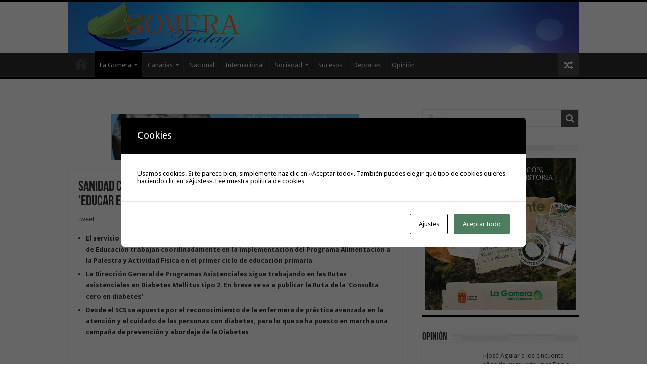

--- FILE ---
content_type: text/html; charset=UTF-8
request_url: https://www.gomeratoday.com/2022/11/11/sanidad-conmemora-el-dia-mundial-de-la-diabetes-2022-bajo-el-lema-educar-en-salud-para-proteger-el-futuro/
body_size: 23056
content:
<!DOCTYPE html>
<html lang="es" prefix="og: http://ogp.me/ns#">
<head>
<meta charset="UTF-8" />
<link rel="pingback" href="https://www.gomeratoday.com/xmlrpc.php" />
<title>Sanidad conmemora el Día Mundial de la Diabetes 2022 bajo el lema ‘Educar en salud para proteger el futuro’ &#8211; GomeraToday</title>
<meta name='robots' content='max-image-preview:large' />
	<style>img:is([sizes="auto" i], [sizes^="auto," i]) { contain-intrinsic-size: 3000px 1500px }</style>
	<link rel='dns-prefetch' href='//www.gomeratoday.com' />
<link rel='dns-prefetch' href='//fonts.googleapis.com' />
<link rel="alternate" type="application/rss+xml" title="GomeraToday &raquo; Feed" href="https://www.gomeratoday.com/feed/" />
<link rel="alternate" type="application/rss+xml" title="GomeraToday &raquo; Feed de los comentarios" href="https://www.gomeratoday.com/comments/feed/" />
<script type="text/javascript">
/* <![CDATA[ */
window._wpemojiSettings = {"baseUrl":"https:\/\/s.w.org\/images\/core\/emoji\/16.0.1\/72x72\/","ext":".png","svgUrl":"https:\/\/s.w.org\/images\/core\/emoji\/16.0.1\/svg\/","svgExt":".svg","source":{"concatemoji":"https:\/\/www.gomeratoday.com\/wp-includes\/js\/wp-emoji-release.min.js"}};
/*! This file is auto-generated */
!function(s,n){var o,i,e;function c(e){try{var t={supportTests:e,timestamp:(new Date).valueOf()};sessionStorage.setItem(o,JSON.stringify(t))}catch(e){}}function p(e,t,n){e.clearRect(0,0,e.canvas.width,e.canvas.height),e.fillText(t,0,0);var t=new Uint32Array(e.getImageData(0,0,e.canvas.width,e.canvas.height).data),a=(e.clearRect(0,0,e.canvas.width,e.canvas.height),e.fillText(n,0,0),new Uint32Array(e.getImageData(0,0,e.canvas.width,e.canvas.height).data));return t.every(function(e,t){return e===a[t]})}function u(e,t){e.clearRect(0,0,e.canvas.width,e.canvas.height),e.fillText(t,0,0);for(var n=e.getImageData(16,16,1,1),a=0;a<n.data.length;a++)if(0!==n.data[a])return!1;return!0}function f(e,t,n,a){switch(t){case"flag":return n(e,"\ud83c\udff3\ufe0f\u200d\u26a7\ufe0f","\ud83c\udff3\ufe0f\u200b\u26a7\ufe0f")?!1:!n(e,"\ud83c\udde8\ud83c\uddf6","\ud83c\udde8\u200b\ud83c\uddf6")&&!n(e,"\ud83c\udff4\udb40\udc67\udb40\udc62\udb40\udc65\udb40\udc6e\udb40\udc67\udb40\udc7f","\ud83c\udff4\u200b\udb40\udc67\u200b\udb40\udc62\u200b\udb40\udc65\u200b\udb40\udc6e\u200b\udb40\udc67\u200b\udb40\udc7f");case"emoji":return!a(e,"\ud83e\udedf")}return!1}function g(e,t,n,a){var r="undefined"!=typeof WorkerGlobalScope&&self instanceof WorkerGlobalScope?new OffscreenCanvas(300,150):s.createElement("canvas"),o=r.getContext("2d",{willReadFrequently:!0}),i=(o.textBaseline="top",o.font="600 32px Arial",{});return e.forEach(function(e){i[e]=t(o,e,n,a)}),i}function t(e){var t=s.createElement("script");t.src=e,t.defer=!0,s.head.appendChild(t)}"undefined"!=typeof Promise&&(o="wpEmojiSettingsSupports",i=["flag","emoji"],n.supports={everything:!0,everythingExceptFlag:!0},e=new Promise(function(e){s.addEventListener("DOMContentLoaded",e,{once:!0})}),new Promise(function(t){var n=function(){try{var e=JSON.parse(sessionStorage.getItem(o));if("object"==typeof e&&"number"==typeof e.timestamp&&(new Date).valueOf()<e.timestamp+604800&&"object"==typeof e.supportTests)return e.supportTests}catch(e){}return null}();if(!n){if("undefined"!=typeof Worker&&"undefined"!=typeof OffscreenCanvas&&"undefined"!=typeof URL&&URL.createObjectURL&&"undefined"!=typeof Blob)try{var e="postMessage("+g.toString()+"("+[JSON.stringify(i),f.toString(),p.toString(),u.toString()].join(",")+"));",a=new Blob([e],{type:"text/javascript"}),r=new Worker(URL.createObjectURL(a),{name:"wpTestEmojiSupports"});return void(r.onmessage=function(e){c(n=e.data),r.terminate(),t(n)})}catch(e){}c(n=g(i,f,p,u))}t(n)}).then(function(e){for(var t in e)n.supports[t]=e[t],n.supports.everything=n.supports.everything&&n.supports[t],"flag"!==t&&(n.supports.everythingExceptFlag=n.supports.everythingExceptFlag&&n.supports[t]);n.supports.everythingExceptFlag=n.supports.everythingExceptFlag&&!n.supports.flag,n.DOMReady=!1,n.readyCallback=function(){n.DOMReady=!0}}).then(function(){return e}).then(function(){var e;n.supports.everything||(n.readyCallback(),(e=n.source||{}).concatemoji?t(e.concatemoji):e.wpemoji&&e.twemoji&&(t(e.twemoji),t(e.wpemoji)))}))}((window,document),window._wpemojiSettings);
/* ]]> */
</script>
<style id='wp-emoji-styles-inline-css' type='text/css'>

	img.wp-smiley, img.emoji {
		display: inline !important;
		border: none !important;
		box-shadow: none !important;
		height: 1em !important;
		width: 1em !important;
		margin: 0 0.07em !important;
		vertical-align: -0.1em !important;
		background: none !important;
		padding: 0 !important;
	}
</style>
<link rel='stylesheet' id='wp-block-library-css' href='https://www.gomeratoday.com/wp-includes/css/dist/block-library/style.min.css' type='text/css' media='all' />
<style id='classic-theme-styles-inline-css' type='text/css'>
/*! This file is auto-generated */
.wp-block-button__link{color:#fff;background-color:#32373c;border-radius:9999px;box-shadow:none;text-decoration:none;padding:calc(.667em + 2px) calc(1.333em + 2px);font-size:1.125em}.wp-block-file__button{background:#32373c;color:#fff;text-decoration:none}
</style>
<style id='global-styles-inline-css' type='text/css'>
:root{--wp--preset--aspect-ratio--square: 1;--wp--preset--aspect-ratio--4-3: 4/3;--wp--preset--aspect-ratio--3-4: 3/4;--wp--preset--aspect-ratio--3-2: 3/2;--wp--preset--aspect-ratio--2-3: 2/3;--wp--preset--aspect-ratio--16-9: 16/9;--wp--preset--aspect-ratio--9-16: 9/16;--wp--preset--color--black: #000000;--wp--preset--color--cyan-bluish-gray: #abb8c3;--wp--preset--color--white: #ffffff;--wp--preset--color--pale-pink: #f78da7;--wp--preset--color--vivid-red: #cf2e2e;--wp--preset--color--luminous-vivid-orange: #ff6900;--wp--preset--color--luminous-vivid-amber: #fcb900;--wp--preset--color--light-green-cyan: #7bdcb5;--wp--preset--color--vivid-green-cyan: #00d084;--wp--preset--color--pale-cyan-blue: #8ed1fc;--wp--preset--color--vivid-cyan-blue: #0693e3;--wp--preset--color--vivid-purple: #9b51e0;--wp--preset--gradient--vivid-cyan-blue-to-vivid-purple: linear-gradient(135deg,rgba(6,147,227,1) 0%,rgb(155,81,224) 100%);--wp--preset--gradient--light-green-cyan-to-vivid-green-cyan: linear-gradient(135deg,rgb(122,220,180) 0%,rgb(0,208,130) 100%);--wp--preset--gradient--luminous-vivid-amber-to-luminous-vivid-orange: linear-gradient(135deg,rgba(252,185,0,1) 0%,rgba(255,105,0,1) 100%);--wp--preset--gradient--luminous-vivid-orange-to-vivid-red: linear-gradient(135deg,rgba(255,105,0,1) 0%,rgb(207,46,46) 100%);--wp--preset--gradient--very-light-gray-to-cyan-bluish-gray: linear-gradient(135deg,rgb(238,238,238) 0%,rgb(169,184,195) 100%);--wp--preset--gradient--cool-to-warm-spectrum: linear-gradient(135deg,rgb(74,234,220) 0%,rgb(151,120,209) 20%,rgb(207,42,186) 40%,rgb(238,44,130) 60%,rgb(251,105,98) 80%,rgb(254,248,76) 100%);--wp--preset--gradient--blush-light-purple: linear-gradient(135deg,rgb(255,206,236) 0%,rgb(152,150,240) 100%);--wp--preset--gradient--blush-bordeaux: linear-gradient(135deg,rgb(254,205,165) 0%,rgb(254,45,45) 50%,rgb(107,0,62) 100%);--wp--preset--gradient--luminous-dusk: linear-gradient(135deg,rgb(255,203,112) 0%,rgb(199,81,192) 50%,rgb(65,88,208) 100%);--wp--preset--gradient--pale-ocean: linear-gradient(135deg,rgb(255,245,203) 0%,rgb(182,227,212) 50%,rgb(51,167,181) 100%);--wp--preset--gradient--electric-grass: linear-gradient(135deg,rgb(202,248,128) 0%,rgb(113,206,126) 100%);--wp--preset--gradient--midnight: linear-gradient(135deg,rgb(2,3,129) 0%,rgb(40,116,252) 100%);--wp--preset--font-size--small: 13px;--wp--preset--font-size--medium: 20px;--wp--preset--font-size--large: 36px;--wp--preset--font-size--x-large: 42px;--wp--preset--spacing--20: 0.44rem;--wp--preset--spacing--30: 0.67rem;--wp--preset--spacing--40: 1rem;--wp--preset--spacing--50: 1.5rem;--wp--preset--spacing--60: 2.25rem;--wp--preset--spacing--70: 3.38rem;--wp--preset--spacing--80: 5.06rem;--wp--preset--shadow--natural: 6px 6px 9px rgba(0, 0, 0, 0.2);--wp--preset--shadow--deep: 12px 12px 50px rgba(0, 0, 0, 0.4);--wp--preset--shadow--sharp: 6px 6px 0px rgba(0, 0, 0, 0.2);--wp--preset--shadow--outlined: 6px 6px 0px -3px rgba(255, 255, 255, 1), 6px 6px rgba(0, 0, 0, 1);--wp--preset--shadow--crisp: 6px 6px 0px rgba(0, 0, 0, 1);}:where(.is-layout-flex){gap: 0.5em;}:where(.is-layout-grid){gap: 0.5em;}body .is-layout-flex{display: flex;}.is-layout-flex{flex-wrap: wrap;align-items: center;}.is-layout-flex > :is(*, div){margin: 0;}body .is-layout-grid{display: grid;}.is-layout-grid > :is(*, div){margin: 0;}:where(.wp-block-columns.is-layout-flex){gap: 2em;}:where(.wp-block-columns.is-layout-grid){gap: 2em;}:where(.wp-block-post-template.is-layout-flex){gap: 1.25em;}:where(.wp-block-post-template.is-layout-grid){gap: 1.25em;}.has-black-color{color: var(--wp--preset--color--black) !important;}.has-cyan-bluish-gray-color{color: var(--wp--preset--color--cyan-bluish-gray) !important;}.has-white-color{color: var(--wp--preset--color--white) !important;}.has-pale-pink-color{color: var(--wp--preset--color--pale-pink) !important;}.has-vivid-red-color{color: var(--wp--preset--color--vivid-red) !important;}.has-luminous-vivid-orange-color{color: var(--wp--preset--color--luminous-vivid-orange) !important;}.has-luminous-vivid-amber-color{color: var(--wp--preset--color--luminous-vivid-amber) !important;}.has-light-green-cyan-color{color: var(--wp--preset--color--light-green-cyan) !important;}.has-vivid-green-cyan-color{color: var(--wp--preset--color--vivid-green-cyan) !important;}.has-pale-cyan-blue-color{color: var(--wp--preset--color--pale-cyan-blue) !important;}.has-vivid-cyan-blue-color{color: var(--wp--preset--color--vivid-cyan-blue) !important;}.has-vivid-purple-color{color: var(--wp--preset--color--vivid-purple) !important;}.has-black-background-color{background-color: var(--wp--preset--color--black) !important;}.has-cyan-bluish-gray-background-color{background-color: var(--wp--preset--color--cyan-bluish-gray) !important;}.has-white-background-color{background-color: var(--wp--preset--color--white) !important;}.has-pale-pink-background-color{background-color: var(--wp--preset--color--pale-pink) !important;}.has-vivid-red-background-color{background-color: var(--wp--preset--color--vivid-red) !important;}.has-luminous-vivid-orange-background-color{background-color: var(--wp--preset--color--luminous-vivid-orange) !important;}.has-luminous-vivid-amber-background-color{background-color: var(--wp--preset--color--luminous-vivid-amber) !important;}.has-light-green-cyan-background-color{background-color: var(--wp--preset--color--light-green-cyan) !important;}.has-vivid-green-cyan-background-color{background-color: var(--wp--preset--color--vivid-green-cyan) !important;}.has-pale-cyan-blue-background-color{background-color: var(--wp--preset--color--pale-cyan-blue) !important;}.has-vivid-cyan-blue-background-color{background-color: var(--wp--preset--color--vivid-cyan-blue) !important;}.has-vivid-purple-background-color{background-color: var(--wp--preset--color--vivid-purple) !important;}.has-black-border-color{border-color: var(--wp--preset--color--black) !important;}.has-cyan-bluish-gray-border-color{border-color: var(--wp--preset--color--cyan-bluish-gray) !important;}.has-white-border-color{border-color: var(--wp--preset--color--white) !important;}.has-pale-pink-border-color{border-color: var(--wp--preset--color--pale-pink) !important;}.has-vivid-red-border-color{border-color: var(--wp--preset--color--vivid-red) !important;}.has-luminous-vivid-orange-border-color{border-color: var(--wp--preset--color--luminous-vivid-orange) !important;}.has-luminous-vivid-amber-border-color{border-color: var(--wp--preset--color--luminous-vivid-amber) !important;}.has-light-green-cyan-border-color{border-color: var(--wp--preset--color--light-green-cyan) !important;}.has-vivid-green-cyan-border-color{border-color: var(--wp--preset--color--vivid-green-cyan) !important;}.has-pale-cyan-blue-border-color{border-color: var(--wp--preset--color--pale-cyan-blue) !important;}.has-vivid-cyan-blue-border-color{border-color: var(--wp--preset--color--vivid-cyan-blue) !important;}.has-vivid-purple-border-color{border-color: var(--wp--preset--color--vivid-purple) !important;}.has-vivid-cyan-blue-to-vivid-purple-gradient-background{background: var(--wp--preset--gradient--vivid-cyan-blue-to-vivid-purple) !important;}.has-light-green-cyan-to-vivid-green-cyan-gradient-background{background: var(--wp--preset--gradient--light-green-cyan-to-vivid-green-cyan) !important;}.has-luminous-vivid-amber-to-luminous-vivid-orange-gradient-background{background: var(--wp--preset--gradient--luminous-vivid-amber-to-luminous-vivid-orange) !important;}.has-luminous-vivid-orange-to-vivid-red-gradient-background{background: var(--wp--preset--gradient--luminous-vivid-orange-to-vivid-red) !important;}.has-very-light-gray-to-cyan-bluish-gray-gradient-background{background: var(--wp--preset--gradient--very-light-gray-to-cyan-bluish-gray) !important;}.has-cool-to-warm-spectrum-gradient-background{background: var(--wp--preset--gradient--cool-to-warm-spectrum) !important;}.has-blush-light-purple-gradient-background{background: var(--wp--preset--gradient--blush-light-purple) !important;}.has-blush-bordeaux-gradient-background{background: var(--wp--preset--gradient--blush-bordeaux) !important;}.has-luminous-dusk-gradient-background{background: var(--wp--preset--gradient--luminous-dusk) !important;}.has-pale-ocean-gradient-background{background: var(--wp--preset--gradient--pale-ocean) !important;}.has-electric-grass-gradient-background{background: var(--wp--preset--gradient--electric-grass) !important;}.has-midnight-gradient-background{background: var(--wp--preset--gradient--midnight) !important;}.has-small-font-size{font-size: var(--wp--preset--font-size--small) !important;}.has-medium-font-size{font-size: var(--wp--preset--font-size--medium) !important;}.has-large-font-size{font-size: var(--wp--preset--font-size--large) !important;}.has-x-large-font-size{font-size: var(--wp--preset--font-size--x-large) !important;}
:where(.wp-block-post-template.is-layout-flex){gap: 1.25em;}:where(.wp-block-post-template.is-layout-grid){gap: 1.25em;}
:where(.wp-block-columns.is-layout-flex){gap: 2em;}:where(.wp-block-columns.is-layout-grid){gap: 2em;}
:root :where(.wp-block-pullquote){font-size: 1.5em;line-height: 1.6;}
</style>
<link rel='stylesheet' id='cptch_stylesheet-css' href='https://www.gomeratoday.com/wp-content/plugins/captcha/css/front_end_style.css' type='text/css' media='all' />
<link rel='stylesheet' id='dashicons-css' href='https://www.gomeratoday.com/wp-includes/css/dashicons.min.css' type='text/css' media='all' />
<link rel='stylesheet' id='cptch_desktop_style-css' href='https://www.gomeratoday.com/wp-content/plugins/captcha/css/desktop_style.css' type='text/css' media='all' />
<link rel='stylesheet' id='cookies-and-content-security-policy-css' href='https://www.gomeratoday.com/wp-content/plugins/cookies-and-content-security-policy/css/cookies-and-content-security-policy.min.css' type='text/css' media='all' />
<link rel='stylesheet' id='tie-style-css' href='https://www.gomeratoday.com/wp-content/themes/sahifa/style.css' type='text/css' media='all' />
<link rel='stylesheet' id='tie-ilightbox-skin-css' href='https://www.gomeratoday.com/wp-content/themes/sahifa/css/ilightbox/dark-skin/skin.css' type='text/css' media='all' />
<link rel='stylesheet' id='Droid+Sans-css' href='https://fonts.googleapis.com/css?family=Droid+Sans%3Aregular%2C700' type='text/css' media='all' />
<script type="text/javascript" src="https://www.gomeratoday.com/wp-includes/js/jquery/jquery.min.js" id="jquery-core-js"></script>
<script type="text/javascript" src="https://www.gomeratoday.com/wp-includes/js/jquery/jquery-migrate.min.js" id="jquery-migrate-js"></script>
<link rel="https://api.w.org/" href="https://www.gomeratoday.com/wp-json/" /><link rel="alternate" title="JSON" type="application/json" href="https://www.gomeratoday.com/wp-json/wp/v2/posts/112747" /><link rel="EditURI" type="application/rsd+xml" title="RSD" href="https://www.gomeratoday.com/xmlrpc.php?rsd" />
<meta name="generator" content="WordPress 6.8.3" />
<link rel="canonical" href="https://www.gomeratoday.com/2022/11/11/sanidad-conmemora-el-dia-mundial-de-la-diabetes-2022-bajo-el-lema-educar-en-salud-para-proteger-el-futuro/" />
<link rel='shortlink' href='https://www.gomeratoday.com/?p=112747' />
<link rel="alternate" title="oEmbed (JSON)" type="application/json+oembed" href="https://www.gomeratoday.com/wp-json/oembed/1.0/embed?url=https%3A%2F%2Fwww.gomeratoday.com%2F2022%2F11%2F11%2Fsanidad-conmemora-el-dia-mundial-de-la-diabetes-2022-bajo-el-lema-educar-en-salud-para-proteger-el-futuro%2F" />
<link rel="alternate" title="oEmbed (XML)" type="text/xml+oembed" href="https://www.gomeratoday.com/wp-json/oembed/1.0/embed?url=https%3A%2F%2Fwww.gomeratoday.com%2F2022%2F11%2F11%2Fsanidad-conmemora-el-dia-mundial-de-la-diabetes-2022-bajo-el-lema-educar-en-salud-para-proteger-el-futuro%2F&#038;format=xml" />
<link rel="shortcut icon" href="https://www.gomeratoday.com/wp-content/themes/sahifa/favicon.ico" title="Favicon" />
<!--[if IE]>
<script type="text/javascript">jQuery(document).ready(function (){ jQuery(".menu-item").has("ul").children("a").attr("aria-haspopup", "true");});</script>
<![endif]-->
<!--[if lt IE 9]>
<script src="https://www.gomeratoday.com/wp-content/themes/sahifa/js/html5.js"></script>
<script src="https://www.gomeratoday.com/wp-content/themes/sahifa/js/selectivizr-min.js"></script>
<![endif]-->
<!--[if IE 9]>
<link rel="stylesheet" type="text/css" media="all" href="https://www.gomeratoday.com/wp-content/themes/sahifa/css/ie9.css" />
<![endif]-->
<!--[if IE 8]>
<link rel="stylesheet" type="text/css" media="all" href="https://www.gomeratoday.com/wp-content/themes/sahifa/css/ie8.css" />
<![endif]-->
<!--[if IE 7]>
<link rel="stylesheet" type="text/css" media="all" href="https://www.gomeratoday.com/wp-content/themes/sahifa/css/ie7.css" />
<![endif]-->

<meta http-equiv="X-UA-Compatible" content="IE=edge,chrome=1" />
<meta name="viewport" content="width=device-width, initial-scale=1.0" />



<style type="text/css" media="screen">

body{
	font-family: 'Droid Sans';
}
#main-nav,
.cat-box-content,
#sidebar .widget-container,
.post-listing,
#commentform {
	border-bottom-color: #000;
}

.search-block .search-button,
#topcontrol,
#main-nav ul li.current-menu-item a,
#main-nav ul li.current-menu-item a:hover,
#main-nav ul li.current_page_parent a,
#main-nav ul li.current_page_parent a:hover,
#main-nav ul li.current-menu-parent a,
#main-nav ul li.current-menu-parent a:hover,
#main-nav ul li.current-page-ancestor a,
#main-nav ul li.current-page-ancestor a:hover,
.pagination span.current,
.share-post span.share-text,
.flex-control-paging li a.flex-active,
.ei-slider-thumbs li.ei-slider-element,
.review-percentage .review-item span span,
.review-final-score,
.button,
a.button,
a.more-link,
#main-content input[type="submit"],
.form-submit #submit,
#login-form .login-button,
.widget-feedburner .feedburner-subscribe,
input[type="submit"],
#buddypress button,
#buddypress a.button,
#buddypress input[type=submit],
#buddypress input[type=reset],
#buddypress ul.button-nav li a,
#buddypress div.generic-button a,
#buddypress .comment-reply-link,
#buddypress div.item-list-tabs ul li a span,
#buddypress div.item-list-tabs ul li.selected a,
#buddypress div.item-list-tabs ul li.current a,
#buddypress #members-directory-form div.item-list-tabs ul li.selected span,
#members-list-options a.selected,
#groups-list-options a.selected,
body.dark-skin #buddypress div.item-list-tabs ul li a span,
body.dark-skin #buddypress div.item-list-tabs ul li.selected a,
body.dark-skin #buddypress div.item-list-tabs ul li.current a,
body.dark-skin #members-list-options a.selected,
body.dark-skin #groups-list-options a.selected,
.search-block-large .search-button,
#featured-posts .flex-next:hover,
#featured-posts .flex-prev:hover,
a.tie-cart span.shooping-count,
.woocommerce span.onsale,
.woocommerce-page span.onsale ,
.woocommerce .widget_price_filter .ui-slider .ui-slider-handle,
.woocommerce-page .widget_price_filter .ui-slider .ui-slider-handle,
#check-also-close,
a.post-slideshow-next,
a.post-slideshow-prev,
.widget_price_filter .ui-slider .ui-slider-handle,
.quantity .minus:hover,
.quantity .plus:hover,
.mejs-container .mejs-controls .mejs-time-rail .mejs-time-current,
#reading-position-indicator  {
	background-color:#000;
}

::-webkit-scrollbar-thumb{
	background-color:#000 !important;
}

#theme-footer,
#theme-header,
.top-nav ul li.current-menu-item:before,
#main-nav .menu-sub-content ,
#main-nav ul ul,
#check-also-box {
	border-top-color: #000;
}

.search-block:after {
	border-right-color:#000;
}

body.rtl .search-block:after {
	border-left-color:#000;
}

#main-nav ul > li.menu-item-has-children:hover > a:after,
#main-nav ul > li.mega-menu:hover > a:after {
	border-color:transparent transparent #000;
}

.widget.timeline-posts li a:hover,
.widget.timeline-posts li a:hover span.tie-date {
	color: #000;
}

.widget.timeline-posts li a:hover span.tie-date:before {
	background: #000;
	border-color: #000;
}

#order_review,
#order_review_heading {
	border-color: #000;
}

.background-cover{background-color: #dedede !important;}
</style>

		<script type="text/javascript">
			/* <![CDATA[ */
				var sf_position = '0';
				var sf_templates = "<a href=\"{search_url_escaped}\">View All Results<\/a>";
				var sf_input = '.search-live';
				jQuery(document).ready(function(){
					jQuery(sf_input).ajaxyLiveSearch({"expand":false,"searchUrl":"https:\/\/www.gomeratoday.com\/?s=%s","text":"Search","delay":500,"iwidth":180,"width":315,"ajaxUrl":"https:\/\/www.gomeratoday.com\/wp-admin\/admin-ajax.php","rtl":0});
					jQuery(".live-search_ajaxy-selective-input").keyup(function() {
						var width = jQuery(this).val().length * 8;
						if(width < 50) {
							width = 50;
						}
						jQuery(this).width(width);
					});
					jQuery(".live-search_ajaxy-selective-search").click(function() {
						jQuery(this).find(".live-search_ajaxy-selective-input").focus();
					});
					jQuery(".live-search_ajaxy-selective-close").click(function() {
						jQuery(this).parent().remove();
					});
				});
			/* ]]> */
		</script>
		<style type="text/css" id="cookies-and-content-security-policy-css-custom"></style></head>
<body data-rsssl=1 id="top" class="wp-singular post-template-default single single-post postid-112747 single-format-standard wp-theme-sahifa lazy-enabled">

<div class="wrapper-outer">

	<div class="background-cover"></div>

	<aside id="slide-out">

			<div class="search-mobile">
			<form method="get" id="searchform-mobile" action="https://www.gomeratoday.com/">
				<button class="search-button" type="submit" value="Buscar"><i class="fa fa-search"></i></button>
				<input type="text" id="s-mobile" name="s" title="Buscar" value="Buscar" onfocus="if (this.value == 'Buscar') {this.value = '';}" onblur="if (this.value == '') {this.value = 'Buscar';}"  />
			</form>
		</div><!-- .search-mobile /-->
	
			<div class="social-icons">
		<a class="ttip-none" title="Facebook" href="https://www.facebook.com/gomeratoday" target="_blank"><i class="fa fa-facebook"></i></a><a class="ttip-none" title="Twitter" href="https://twitter.com/gomeratoday" target="_blank"><i class="fa fa-twitter"></i></a><a class="ttip-none" title="Flickr" href="http://www.flickr.com/photos/gomeratoday/" target="_blank"><i class="tieicon-flickr"></i></a><a class="ttip-none" title="Youtube" href="http://www.youtube.com/user/gomeratoday" target="_blank"><i class="fa fa-youtube"></i></a>
			</div>

	
		<div id="mobile-menu" ></div>
	</aside><!-- #slide-out /-->

		<div id="wrapper" class="wide-layout">
		<div class="inner-wrapper">

		<header id="theme-header" class="theme-header full-logo center-logo">
			
		<div class="header-content">

					<a id="slide-out-open" class="slide-out-open" href="#"><span></span></a>
		
			<div class="logo" style=" margin-top:3px;">
			<h2>								<a title="GomeraToday" href="https://www.gomeratoday.com/">
					<img src="https://www.gomeratoday.com/wp-content/uploads/2022/12/logo-gomeratoday.jpg" alt="GomeraToday"  /><strong>GomeraToday Digital de la Isla de La Gomera, Noticias e Informaciones</strong>
				</a>
			</h2>			</div><!-- .logo /-->
						<div class="clear"></div>

		</div>
													<nav id="main-nav" class="fixed-enabled">
				<div class="container">

				
					<div class="main-menu"><ul id="menu-main-menu" class="menu"><li id="menu-item-19948" class="menu-item menu-item-type-custom menu-item-object-custom menu-item-home menu-item-19948"><a href="https://www.gomeratoday.com/">Inicio</a></li>
<li id="menu-item-12914" class="menu-item menu-item-type-taxonomy menu-item-object-category current-post-ancestor current-menu-parent current-post-parent menu-item-has-children menu-item-12914"><a href="https://www.gomeratoday.com/category/la-gomera/">La Gomera</a>
<ul class="sub-menu menu-sub-content">
	<li id="menu-item-12916" class="menu-item menu-item-type-taxonomy menu-item-object-category menu-item-12916"><a href="https://www.gomeratoday.com/category/la-gomera/agulo/">Agulo</a></li>
	<li id="menu-item-12917" class="menu-item menu-item-type-taxonomy menu-item-object-category menu-item-12917"><a href="https://www.gomeratoday.com/category/la-gomera/alajero/">Alajeró</a></li>
	<li id="menu-item-12918" class="menu-item menu-item-type-taxonomy menu-item-object-category menu-item-12918"><a href="https://www.gomeratoday.com/category/la-gomera/hermigua/">Hermigua</a></li>
	<li id="menu-item-12919" class="menu-item menu-item-type-taxonomy menu-item-object-category menu-item-12919"><a href="https://www.gomeratoday.com/category/la-gomera/playa-santiago/">Playa Santiago</a></li>
	<li id="menu-item-12920" class="menu-item menu-item-type-taxonomy menu-item-object-category menu-item-12920"><a href="https://www.gomeratoday.com/category/la-gomera/san-sebastian/">San Sebastián</a></li>
	<li id="menu-item-12921" class="menu-item menu-item-type-taxonomy menu-item-object-category menu-item-12921"><a href="https://www.gomeratoday.com/category/la-gomera/valle-gran-rey/">Valle Gran Rey</a></li>
	<li id="menu-item-12922" class="menu-item menu-item-type-taxonomy menu-item-object-category menu-item-12922"><a href="https://www.gomeratoday.com/category/la-gomera/vallehermoso/">Vallehermoso</a></li>
</ul>
</li>
<li id="menu-item-12915" class="menu-item menu-item-type-taxonomy menu-item-object-category menu-item-has-children menu-item-12915"><a href="https://www.gomeratoday.com/category/canarias/">Canarias</a>
<ul class="sub-menu menu-sub-content">
	<li id="menu-item-12924" class="menu-item menu-item-type-taxonomy menu-item-object-category menu-item-12924"><a href="https://www.gomeratoday.com/category/el-hierro/">El Hierro</a></li>
	<li id="menu-item-12925" class="menu-item menu-item-type-taxonomy menu-item-object-category menu-item-12925"><a href="https://www.gomeratoday.com/category/fuerteventura/">Fuerteventura</a></li>
	<li id="menu-item-12926" class="menu-item menu-item-type-taxonomy menu-item-object-category menu-item-12926"><a href="https://www.gomeratoday.com/category/gran-canaria/">Gran Canaria</a></li>
	<li id="menu-item-12927" class="menu-item menu-item-type-taxonomy menu-item-object-category menu-item-12927"><a href="https://www.gomeratoday.com/category/la-palma/">La Palma</a></li>
	<li id="menu-item-12928" class="menu-item menu-item-type-taxonomy menu-item-object-category menu-item-12928"><a href="https://www.gomeratoday.com/category/lanzarote/">Lanzarote</a></li>
	<li id="menu-item-12929" class="menu-item menu-item-type-taxonomy menu-item-object-category menu-item-12929"><a href="https://www.gomeratoday.com/category/tenerife/">Tenerife</a></li>
</ul>
</li>
<li id="menu-item-12932" class="menu-item menu-item-type-taxonomy menu-item-object-category menu-item-12932"><a href="https://www.gomeratoday.com/category/nacional/">Nacional</a></li>
<li id="menu-item-12933" class="menu-item menu-item-type-taxonomy menu-item-object-category menu-item-12933"><a href="https://www.gomeratoday.com/category/internacional/">Internacional</a></li>
<li id="menu-item-12935" class="menu-item menu-item-type-taxonomy menu-item-object-category menu-item-has-children menu-item-12935"><a href="https://www.gomeratoday.com/category/sociedad/">Sociedad</a>
<ul class="sub-menu menu-sub-content">
	<li id="menu-item-12936" class="menu-item menu-item-type-taxonomy menu-item-object-category menu-item-12936"><a href="https://www.gomeratoday.com/category/cultura/">Cultura</a></li>
	<li id="menu-item-12937" class="menu-item menu-item-type-taxonomy menu-item-object-category menu-item-12937"><a href="https://www.gomeratoday.com/category/economia/">Economía</a></li>
	<li id="menu-item-12938" class="menu-item menu-item-type-taxonomy menu-item-object-category menu-item-12938"><a href="https://www.gomeratoday.com/category/ocio/">Ocio</a></li>
	<li id="menu-item-12940" class="menu-item menu-item-type-taxonomy menu-item-object-category menu-item-12940"><a href="https://www.gomeratoday.com/category/politica/">Política</a></li>
</ul>
</li>
<li id="menu-item-12941" class="menu-item menu-item-type-taxonomy menu-item-object-category menu-item-12941"><a href="https://www.gomeratoday.com/category/sucesos/">Sucesos</a></li>
<li id="menu-item-12934" class="menu-item menu-item-type-taxonomy menu-item-object-category menu-item-12934"><a href="https://www.gomeratoday.com/category/deportes/">Deportes</a></li>
<li id="menu-item-12939" class="menu-item menu-item-type-taxonomy menu-item-object-category menu-item-12939"><a href="https://www.gomeratoday.com/category/opinion/">Opinión</a></li>
</ul></div>										<a href="https://www.gomeratoday.com/?tierand=1" class="random-article ttip" title="Random Article"><i class="fa fa-random"></i></a>
					
					
				</div>
			</nav><!-- .main-nav /-->
					</header><!-- #header /-->

	
	
	<div id="main-content" class="container">

	
	
	
	
	
	<div class="content">

		
		
		

		<div class="e3lan e3lan-post">			<a href="http://www.wifigomera.com" target="_blank"><img class="aligncenter size-full wp-image-3225" title="WifiGomera"src="https://www.gomeratoday.com/wp-content/uploads/2021/02/wifigomera.gif" alt="" width="490" height="60" /></a> 
				</div>
		<article class="post-listing post-112747 post type-post status-publish format-standard has-post-thumbnail  category-la-gomera tag-dia-mundial-de-la-diabetes" id="the-post">
			
			<div class="post-inner">

							<h1 class="name post-title entry-title"><span itemprop="name">Sanidad conmemora el Día Mundial de la Diabetes 2022 bajo el lema ‘Educar en salud para proteger el futuro’</span></h1>

							
				<div class="entry">
					<div class="share-post">
	<span class="share-text">Compartir</span>

		<script>
	window.___gcfg = {lang: 'en-US'};
	(function(w, d, s) {
		function go(){
		var js, fjs = d.getElementsByTagName(s)[0], load = function(url, id) {
			if (d.getElementById(id)) {return;}
			js = d.createElement(s); js.src = url; js.id = id;
			fjs.parentNode.insertBefore(js, fjs);
		};
		load('//connect.facebook.net/en/all.js#xfbml=1', 'fbjssdk' );
		load('//platform.twitter.com/widgets.js', 			 'tweetjs' );
		}
		if (w.addEventListener) { w.addEventListener("load", go, false); }
		else if (w.attachEvent) { w.attachEvent("onload",go); }
	}(window, document, 'script'));
	</script>
	<ul class="normal-social">
			<li>
			<div class="fb-like" data-href="https://www.gomeratoday.com/2022/11/11/sanidad-conmemora-el-dia-mundial-de-la-diabetes-2022-bajo-el-lema-educar-en-salud-para-proteger-el-futuro/" data-send="false" data-layout="button_count" data-width="90" data-show-faces="false"></div>
		</li>
				<li><a href="https://twitter.com/share" class="twitter-share-button" data-url="https://www.gomeratoday.com/2022/11/11/sanidad-conmemora-el-dia-mundial-de-la-diabetes-2022-bajo-el-lema-educar-en-salud-para-proteger-el-futuro/" data-text="Sanidad conmemora el Día Mundial de la Diabetes 2022 bajo el lema ‘Educar en salud para proteger el futuro’" data-via="" data-lang="en">tweet</a></li>
				<li><su:badge layout="2" location="https://www.gomeratoday.com/2022/11/11/sanidad-conmemora-el-dia-mundial-de-la-diabetes-2022-bajo-el-lema-educar-en-salud-para-proteger-el-futuro/"></su:badge>
			<script type="text/javascript">
				(function() {
					var li = document.createElement('script'); li.type = 'text/javascript'; li.async = true;
					li.src = ('https:' == document.location.protocol ? 'https:' : 'http:') + '//platform.stumbleupon.com/1/widgets.js';
					var s = document.getElementsByTagName('script')[0]; s.parentNode.insertBefore(li, s);
				})();
			</script>
		</li>
				<li><script src="https://platform.linkedin.com/in.js" type="text/javascript"></script><script type="IN/Share" data-url="https://www.gomeratoday.com/2022/11/11/sanidad-conmemora-el-dia-mundial-de-la-diabetes-2022-bajo-el-lema-educar-en-salud-para-proteger-el-futuro/" data-counter="right"></script></li>
				<li style="width:80px;"><script type="text/javascript" src="https://assets.pinterest.com/js/pinit.js"></script><a href="http://pinterest.com/pin/create/button/?url=https://www.gomeratoday.com/2022/11/11/sanidad-conmemora-el-dia-mundial-de-la-diabetes-2022-bajo-el-lema-educar-en-salud-para-proteger-el-futuro/&amp;media=https://www.gomeratoday.com/wp-content/uploads/2022/11/Cartel-DM-de-la-Diabetes-2022-660x330.jpeg" class="pin-it-button" count-layout="horizontal"><img border="0" src="https://assets.pinterest.com/images/PinExt.png" title="Pin It" /></a></li>
		</ul>
		<div class="clear"></div>
</div> <!-- .share-post -->

					
					
<ul class="wp-block-list">
<li><strong>El servicio de Promoción de la Salud de la Dirección General de Salud Pública y la Consejería de Educación trabajan coordinadamente en la implementación del Programa Alimentación a la Palestra y Actividad Física en el primer ciclo de educación primaria</strong></li>



<li><strong>La Dirección General de Programas Asistenciales sigue trabajando en las Rutas asistenciales en Diabetes Mellitus tipo 2. En breve se va a publicar la Ruta de la ‘Consulta cero en diabetes’</strong></li>



<li><strong>Desde el SCS se apuesta por el reconocimiento de la enfermera de práctica avanzada en la atención y el cuidado de las personas con diabetes, para lo que se ha puesto en marcha una campaña de prevención y abordaje de la Diabetes</strong></li>
</ul>



<figure class="wp-block-image size-large"><img fetchpriority="high" decoding="async" width="724" height="1024" src="https://www.gomeratoday.com/wp-content/uploads/2022/11/Cartel-DM-de-la-Diabetes-2022-724x1024.jpeg" alt="" class="wp-image-112748" srcset="https://www.gomeratoday.com/wp-content/uploads/2022/11/Cartel-DM-de-la-Diabetes-2022-724x1024.jpeg 724w, https://www.gomeratoday.com/wp-content/uploads/2022/11/Cartel-DM-de-la-Diabetes-2022-283x400.jpeg 283w, https://www.gomeratoday.com/wp-content/uploads/2022/11/Cartel-DM-de-la-Diabetes-2022-768x1086.jpeg 768w, https://www.gomeratoday.com/wp-content/uploads/2022/11/Cartel-DM-de-la-Diabetes-2022-1086x1536.jpeg 1086w, https://www.gomeratoday.com/wp-content/uploads/2022/11/Cartel-DM-de-la-Diabetes-2022.jpeg 1131w" sizes="(max-width: 724px) 100vw, 724px" /></figure>



<p>Bajo el lema&nbsp;<em>Educar en salud para proteger el futuro</em>, la Consejería de Sanidad, a través de las direcciones generales de Salud Pública y de Programas Asistenciales del SCS, se suma a la conmemoración del Día Mundial de la Diabetes, que cada 14 de noviembre promueven la Federación Internacional de la Diabetes y la Organización de las Naciones Unidas, desde hace más de 30 años.&nbsp;</p>



<p>La diabetes mellitus (DM) es una enfermedad crónica caracterizada por altos niveles de glucosa en sangre, lo cual puede originar descompensaciones agudas y a a la larga complicaciones crónicas y requiere la adquisición de hábitos saludables. La DM es un problema sanitario de primer orden, que afecta a un número creciente de personas, según el Atlas de la Federación Internacional de la Diabetes en el afecto a 537 millones en 2021 a nivel mundial. Las previsiones para 2030 son de 643 millones y para 2045, de 783 millones de personas afectadas. En Canarias hay actualmente un total de 198.959 personas diabéticas de todos los tipos, de los que el 49,83 por ciento son mujeres y el 50,17 por ciento son hombres.</p>



<p><strong>Más de 4.500 personas se benefician en el Archipiélago de los nuevos dispositivos de control de la diabetes</strong></p>



<p>Canarias dispone, dentro de la cartera de servicios, de diferentes dispositivos para el autocontrol y seguimiento de las personas con diabetes, tales como:</p>



<p><strong>&#8211;&nbsp;</strong>Sistema de monitorización de glucosa tipo flash, que realizan una monitorización “a demanda” de glucosa.&nbsp;Desde su implementación&nbsp;en Canarias, un total de 4.234 personas se benefician en el Archipiélago de estos instrumentos.&nbsp;</p>



<p><strong>&#8211;&nbsp;</strong>Sistemas de monitorización continua de glucosa en tiempo real, que están sometidos a la valoración de un comité de expertos. Estos dispositivos almacenan datos y los transmiten al receptor en tiempo real, y algunos permiten la integración</p>



<p>con bombas de infusión continua de insulina. Actualmente, en el archipiélago se han prescrito 215 bombas de infusión continua de insulina, de las cuales 69 son únicamente bombas de insulina y las 146 restantes&nbsp;en asa cerrada&nbsp;con sensor continuo. Además, se han entregado 298 sensores continuos de monitorización de glucosa intesticial, de los que 152 son sensores de monitorización de glucosa intersticial continuos solos y 146 en asa cerrada con bombas de insulina.</p>



<p>Durante el presente año 2022 se han aprobado un total de 34 solicitudes urgentes de estos dispositivos para población menor de cuatro años, personas con hipoglucemias graves o en gestación o planificación de la misma. De ellas, 19 fueron para sensores continuos, doce de bombas de infusión continua de insulina con sensor continuo en asa cerrada y tres de bombas de insulina.</p>



<p><strong>Hábitos saludables</strong></p>



<p>Los expertos apuntan que muchos casos se podrían evitar mediante la adopción de hábitos saludables: eligiendo una alimentación variada, completa, equilibrada y que sea respetuosa con el medio ambiente, realizando actividad física a diario y eligiendo actividades de ocio lo menos sedentarias posibles, evitando hábitos tóxicos como tabaco y alcohol y cuidando del bienestar emocional programando los descansos y el sueño adecuados.</p>



<p><strong>Programa de Alimentación a la Palestra y Actividad Física en educación primaria&nbsp;</strong></p>



<p>El servicio de Promoción de la Salud de la Dirección General de Salud Pública, en coordinación con la Consejería de Educación, Universidades, Cultura y Deportes, trabajan en la implementación del Programa Alimentación a la Palestra y Actividad Física en el primer ciclo de primaria e implementación paulatina en los siguientes ciclos y niveles educativos, a favor de la promoción de la salud y prevención del sobrepeso y obesidad, factores de riesgo que incrementan la prevalencia de diabetes tipo 2. Este proyecto contempla la formación del personal docente, personas responsables del comedor y a familias, entre otros.</p>



<p><strong>Factores de riesgo</strong></p>



<p>Se estima que 240 millones de personas en el mundo desconocen que tienen diabetes tipo 2, ya que puede permanecer asintomática por largos periodos de tiempo. Por ello, es muy importante estar atentos a posibles factores de riesgo como: familiares en primer grado con diabetes, sobrepeso u obesidad, enfermedad cardiovascular, diabetes en el embarazo, tensión arterial alta, ovarios poliquísticos, alteraciones en el colesterol o los triglicéridos, inactividad física o ser mayor de 45 años.</p>



<p><strong>Acreditación y apuesta por la enfermera de práctica avanzada</strong></p>



<p>A nivel nacional y coordinado desde Canarias se ha solicitado al Ministerio de Sanidad la creación del Diploma de acreditación del profesional de la salud en la atención y educación de las personas con diabetes, familiares y cuidadores.</p>



<p>Desde el SCS se apuesta por el reconocimiento de la enfermera de práctica avanzada en la atención y el cuidado de las personas con diabetes. A este respecto se están identificando las necesidades educativas percibidas por personas con diabetes con la colaboración de la Federación de Asociaciones de Diabetes de Canarias.</p>



<p><strong>Rutas asistenciales.&nbsp;<em>Consulta cero en diabetes&nbsp;</em></strong></p>



<p>Enmarcadas en la&nbsp;<em>Estrategia de abordaje de la Diabetes Mellitus en Canarias</em>, se sigue trabajando en las Rutas asistenciales en DM tipo 2. En breve se va a publicar la Ruta de la&nbsp;<em>Consulta cero en diabetes</em>, una herramienta de intervención de carácter multidisciplinar dirigida a personas con diabetes tipo 2 en el momento del diagnóstico (debut) o que por motivos clínicos o vitales se estime una revisión global del manejo de su diabetes. Incluye la educación diabetológica individual para, posteriormente a través del programa Aulas de salud y Escuela de Pacientes, complementarla con educación grupal.&nbsp;</p>



<p>La educación diabetológica debe impartirse en los siguientes casos: en el momento del debut, anualmente con cambios en el tratamiento farmacológico, cuando aparecen complicaciones crónicas, durante el embarazo o en la planificación de este, y en las transiciones importantes en la vida.</p>



<p><strong>Diabetes y vacunación gripe y covid-19&nbsp;</strong></p>



<p>La vacunación contra la gripe y la covid-19 está recomendada para personas con diabetes. La vacunación en los centros de salud se realiza con cita previa, que se puede solicitar llamando al 012 o a sus números sin tarificación adicional 922 470 012 y 928 301 012.&nbsp;</p>



<p>También se puede pedir cita para la vacunación conjunta contra la gripe y contra la covid-19 para las personas mayores de 60 años pendientes de administrar la dosis de refuerzo.</p>



<p><strong>Campaña y actividades del Día Mundial de la Diabetes 2022</strong></p>



<p>Puede accederse a toda la información sobre los eventos que se van a llevar a cabo desde las asociaciones de diabetes y los materiales de la campaña del Día Mundial de la Diabetes 2022, así como a las actividades programadas por las asociaciones, en la web institucional del SCS.</p>



<p>El día 23 de noviembre se llevará a cabo un acto presencial en El Médano, en el municipio de Granadilla de Abona, en el que se desarrollarán talleres formativos e informativos sobre promoción de la salud, prevención de la diabetes mellitus tipo 2, su diagnóstico precoz, educación diabetológica, su adecuado control y el apoyo a las personas que viven con diabetes y sus familiares.&nbsp;</p>



<p>Esta actividad está coordinada desde la Dirección General de Salud Pública con la Concejalía de Promoción de la Salud del Ayuntamiento de Granadilla de Abona, la Dirección General de Programas Asistenciales, la Gerencia de Atención Primaria de Tenerife, la Escuela de Pacientes de Canarias, los colegios pertenecientes a la Consejería de Educación, Universidades, Cultura y Deportes, la Federación de Asociaciones de diabetes de Canarias y otras entidades.</p>
					
									</div><!-- .entry /-->


				<div class="share-post">
	<span class="share-text">Compartir</span>

		<script>
	window.___gcfg = {lang: 'en-US'};
	(function(w, d, s) {
		function go(){
		var js, fjs = d.getElementsByTagName(s)[0], load = function(url, id) {
			if (d.getElementById(id)) {return;}
			js = d.createElement(s); js.src = url; js.id = id;
			fjs.parentNode.insertBefore(js, fjs);
		};
		load('//connect.facebook.net/en/all.js#xfbml=1', 'fbjssdk' );
		load('//platform.twitter.com/widgets.js', 			 'tweetjs' );
		}
		if (w.addEventListener) { w.addEventListener("load", go, false); }
		else if (w.attachEvent) { w.attachEvent("onload",go); }
	}(window, document, 'script'));
	</script>
	<ul class="normal-social">
			<li>
			<div class="fb-like" data-href="https://www.gomeratoday.com/2022/11/11/sanidad-conmemora-el-dia-mundial-de-la-diabetes-2022-bajo-el-lema-educar-en-salud-para-proteger-el-futuro/" data-send="false" data-layout="button_count" data-width="90" data-show-faces="false"></div>
		</li>
				<li><a href="https://twitter.com/share" class="twitter-share-button" data-url="https://www.gomeratoday.com/2022/11/11/sanidad-conmemora-el-dia-mundial-de-la-diabetes-2022-bajo-el-lema-educar-en-salud-para-proteger-el-futuro/" data-text="Sanidad conmemora el Día Mundial de la Diabetes 2022 bajo el lema ‘Educar en salud para proteger el futuro’" data-via="" data-lang="en">tweet</a></li>
				<li><su:badge layout="2" location="https://www.gomeratoday.com/2022/11/11/sanidad-conmemora-el-dia-mundial-de-la-diabetes-2022-bajo-el-lema-educar-en-salud-para-proteger-el-futuro/"></su:badge>
			<script type="text/javascript">
				(function() {
					var li = document.createElement('script'); li.type = 'text/javascript'; li.async = true;
					li.src = ('https:' == document.location.protocol ? 'https:' : 'http:') + '//platform.stumbleupon.com/1/widgets.js';
					var s = document.getElementsByTagName('script')[0]; s.parentNode.insertBefore(li, s);
				})();
			</script>
		</li>
				<li><script src="https://platform.linkedin.com/in.js" type="text/javascript"></script><script type="IN/Share" data-url="https://www.gomeratoday.com/2022/11/11/sanidad-conmemora-el-dia-mundial-de-la-diabetes-2022-bajo-el-lema-educar-en-salud-para-proteger-el-futuro/" data-counter="right"></script></li>
				<li style="width:80px;"><script type="text/javascript" src="https://assets.pinterest.com/js/pinit.js"></script><a href="http://pinterest.com/pin/create/button/?url=https://www.gomeratoday.com/2022/11/11/sanidad-conmemora-el-dia-mundial-de-la-diabetes-2022-bajo-el-lema-educar-en-salud-para-proteger-el-futuro/&amp;media=https://www.gomeratoday.com/wp-content/uploads/2022/11/Cartel-DM-de-la-Diabetes-2022-660x330.jpeg" class="pin-it-button" count-layout="horizontal"><img border="0" src="https://assets.pinterest.com/images/PinExt.png" title="Pin It" /></a></li>
		</ul>
		<div class="clear"></div>
</div> <!-- .share-post -->
				<div class="clear"></div>
			</div><!-- .post-inner -->

			<script type="application/ld+json" class="tie-schema-graph">{"@context":"http:\/\/schema.org","@type":"Article","dateCreated":"2022-11-11T10:52:24+00:00","datePublished":"2022-11-11T10:52:24+00:00","dateModified":"2022-11-11T10:53:34+00:00","headline":"Sanidad conmemora el D\u00eda Mundial de la Diabetes 2022 bajo el lema \u2018Educar en salud para proteger el futuro\u2019","name":"Sanidad conmemora el D\u00eda Mundial de la Diabetes 2022 bajo el lema \u2018Educar en salud para proteger el futuro\u2019","keywords":"D\u00eda Mundial de la Diabetes","url":"https:\/\/www.gomeratoday.com\/2022\/11\/11\/sanidad-conmemora-el-dia-mundial-de-la-diabetes-2022-bajo-el-lema-educar-en-salud-para-proteger-el-futuro\/","description":"El servicio de Promoci\u00f3n de la Salud de la Direcci\u00f3n General de Salud P\u00fablica y la Consejer\u00eda de Educaci\u00f3n trabajan coordinadamente en la implementaci\u00f3n del Programa Alimentaci\u00f3n a la Palestra y Activ","copyrightYear":"2022","publisher":{"@id":"#Publisher","@type":"Organization","name":"GomeraToday","logo":{"@type":"ImageObject","url":"https:\/\/www.gomeratoday.com\/wp-content\/uploads\/2022\/12\/logo-gomeratoday.jpg"},"sameAs":["https:\/\/www.facebook.com\/gomeratoday","https:\/\/twitter.com\/gomeratoday","http:\/\/www.flickr.com\/photos\/gomeratoday\/","http:\/\/www.youtube.com\/user\/gomeratoday"]},"sourceOrganization":{"@id":"#Publisher"},"copyrightHolder":{"@id":"#Publisher"},"mainEntityOfPage":{"@type":"WebPage","@id":"https:\/\/www.gomeratoday.com\/2022\/11\/11\/sanidad-conmemora-el-dia-mundial-de-la-diabetes-2022-bajo-el-lema-educar-en-salud-para-proteger-el-futuro\/"},"author":{"@type":"Person","name":"Edici\u00f3n","url":"https:\/\/www.gomeratoday.com\/author\/redaccion\/"},"articleSection":"La Gomera","articleBody":"\n\nEl servicio de Promoci\u00f3n de la Salud de la Direcci\u00f3n General de Salud P\u00fablica y la Consejer\u00eda de Educaci\u00f3n trabajan coordinadamente en la implementaci\u00f3n del Programa Alimentaci\u00f3n a la Palestra y Actividad F\u00edsica en el primer ciclo de educaci\u00f3n primaria\n\n\n\nLa Direcci\u00f3n General de Programas Asistenciales sigue trabajando en las Rutas asistenciales en Diabetes Mellitus tipo 2. En breve se va a publicar la Ruta de la \u2018Consulta cero en diabetes\u2019\n\n\n\nDesde el SCS se apuesta por el reconocimiento de la enfermera de pr\u00e1ctica avanzada en la atenci\u00f3n y el cuidado de las personas con diabetes, para lo que se ha puesto en marcha una campa\u00f1a de prevenci\u00f3n y abordaje de la Diabetes\n\n\n\n\n\n\n\n\nBajo el lema&nbsp;Educar en salud para proteger el futuro, la Consejer\u00eda de Sanidad, a trav\u00e9s de las direcciones generales de Salud P\u00fablica y de Programas Asistenciales del SCS, se suma a la conmemoraci\u00f3n del D\u00eda Mundial de la Diabetes, que cada 14 de noviembre promueven la Federaci\u00f3n Internacional de la Diabetes y la Organizaci\u00f3n de las Naciones Unidas, desde hace m\u00e1s de 30 a\u00f1os.&nbsp;\n\n\n\nLa diabetes mellitus (DM) es una enfermedad cr\u00f3nica caracterizada por altos niveles de glucosa en sangre, lo cual puede originar descompensaciones agudas y a a la larga complicaciones cr\u00f3nicas y requiere la adquisici\u00f3n de h\u00e1bitos saludables. La DM es un problema sanitario de primer orden, que afecta a un n\u00famero creciente de personas, seg\u00fan el Atlas de la Federaci\u00f3n Internacional de la Diabetes en el afecto a 537 millones en 2021 a nivel mundial. Las previsiones para 2030 son de 643 millones y para 2045, de 783 millones de personas afectadas. En Canarias hay actualmente un total de 198.959 personas diab\u00e9ticas de todos los tipos, de los que el 49,83 por ciento son mujeres y el 50,17 por ciento son hombres.\n\n\n\nM\u00e1s de 4.500 personas se benefician en el Archipi\u00e9lago de los nuevos dispositivos de control de la diabetes\n\n\n\nCanarias dispone, dentro de la cartera de servicios, de diferentes dispositivos para el autocontrol y seguimiento de las personas con diabetes, tales como:\n\n\n\n-&nbsp;Sistema de monitorizaci\u00f3n de glucosa tipo flash, que realizan una monitorizaci\u00f3n \u201ca demanda\u201d de glucosa.&nbsp;Desde su implementaci\u00f3n&nbsp;en Canarias, un total de 4.234 personas se benefician en el Archipi\u00e9lago de estos instrumentos.&nbsp;\n\n\n\n-&nbsp;Sistemas de monitorizaci\u00f3n continua de glucosa en tiempo real, que est\u00e1n sometidos a la valoraci\u00f3n de un comit\u00e9 de expertos. Estos dispositivos almacenan datos y los transmiten al receptor en tiempo real, y algunos permiten la integraci\u00f3n\n\n\n\ncon bombas de infusi\u00f3n continua de insulina. Actualmente, en el archipi\u00e9lago se han prescrito 215 bombas de infusi\u00f3n continua de insulina, de las cuales 69 son \u00fanicamente bombas de insulina y las 146 restantes&nbsp;en asa cerrada&nbsp;con sensor continuo. Adem\u00e1s, se han entregado 298 sensores continuos de monitorizaci\u00f3n de glucosa intesticial, de los que 152 son sensores de monitorizaci\u00f3n de glucosa intersticial continuos solos y 146 en asa cerrada con bombas de insulina.\n\n\n\nDurante el presente a\u00f1o 2022 se han aprobado un total de 34 solicitudes urgentes de estos dispositivos para poblaci\u00f3n menor de cuatro a\u00f1os, personas con hipoglucemias graves o en gestaci\u00f3n o planificaci\u00f3n de la misma. De ellas, 19 fueron para sensores continuos, doce de bombas de infusi\u00f3n continua de insulina con sensor continuo en asa cerrada y tres de bombas de insulina.\n\n\n\nH\u00e1bitos saludables\n\n\n\nLos expertos apuntan que muchos casos se podr\u00edan evitar mediante la adopci\u00f3n de h\u00e1bitos saludables: eligiendo una alimentaci\u00f3n variada, completa, equilibrada y que sea respetuosa con el medio ambiente, realizando actividad f\u00edsica a diario y eligiendo actividades de ocio lo menos sedentarias posibles, evitando h\u00e1bitos t\u00f3xicos como tabaco y alcohol y cuidando del bienestar emocional programando los descansos y el sue\u00f1o adecuados.\n\n\n\nPrograma de Alimentaci\u00f3n a la Palestra y Actividad F\u00edsica en educaci\u00f3n primaria&nbsp;\n\n\n\nEl servicio de Promoci\u00f3n de la Salud de la Direcci\u00f3n General de Salud P\u00fablica, en coordinaci\u00f3n con la Consejer\u00eda de Educaci\u00f3n, Universidades, Cultura y Deportes, trabajan en la implementaci\u00f3n del Programa Alimentaci\u00f3n a la Palestra y Actividad F\u00edsica en el primer ciclo de primaria e implementaci\u00f3n paulatina en los siguientes ciclos y niveles educativos, a favor de la promoci\u00f3n de la salud y prevenci\u00f3n del sobrepeso y obesidad, factores de riesgo que incrementan la prevalencia de diabetes tipo 2. Este proyecto contempla la formaci\u00f3n del personal docente, personas responsables del comedor y a familias, entre otros.\n\n\n\nFactores de riesgo\n\n\n\nSe estima que 240 millones de personas en el mundo desconocen que tienen diabetes tipo 2, ya que puede permanecer asintom\u00e1tica por largos periodos de tiempo. Por ello, es muy importante estar atentos a posibles factores de riesgo como: familiares en primer grado con diabetes, sobrepeso u obesidad, enfermedad cardiovascular, diabetes en el embarazo, tensi\u00f3n arterial alta, ovarios poliqu\u00edsticos, alteraciones en el colesterol o los triglic\u00e9ridos, inactividad f\u00edsica o ser mayor de 45 a\u00f1os.\n\n\n\nAcreditaci\u00f3n y apuesta por la enfermera de pr\u00e1ctica avanzada\n\n\n\nA nivel nacional y coordinado desde Canarias se ha solicitado al Ministerio de Sanidad la creaci\u00f3n del Diploma de acreditaci\u00f3n del profesional de la salud en la atenci\u00f3n y educaci\u00f3n de las personas con diabetes, familiares y cuidadores.\n\n\n\nDesde el SCS se apuesta por el reconocimiento de la enfermera de pr\u00e1ctica avanzada en la atenci\u00f3n y el cuidado de las personas con diabetes. A este respecto se est\u00e1n identificando las necesidades educativas percibidas por personas con diabetes con la colaboraci\u00f3n de la Federaci\u00f3n de Asociaciones de Diabetes de Canarias.\n\n\n\nRutas asistenciales.&nbsp;Consulta cero en diabetes&nbsp;\n\n\n\nEnmarcadas en la&nbsp;Estrategia de abordaje de la Diabetes Mellitus en Canarias, se sigue trabajando en las Rutas asistenciales en DM tipo 2. En breve se va a publicar la Ruta de la&nbsp;Consulta cero en diabetes, una herramienta de intervenci\u00f3n de car\u00e1cter multidisciplinar dirigida a personas con diabetes tipo 2 en el momento del diagn\u00f3stico (debut) o que por motivos cl\u00ednicos o vitales se estime una revisi\u00f3n global del manejo de su diabetes. Incluye la educaci\u00f3n diabetol\u00f3gica individual para, posteriormente a trav\u00e9s del programa Aulas de salud y Escuela de Pacientes, complementarla con educaci\u00f3n grupal.&nbsp;\n\n\n\nLa educaci\u00f3n diabetol\u00f3gica debe impartirse en los siguientes casos: en el momento del debut, anualmente con cambios en el tratamiento farmacol\u00f3gico, cuando aparecen complicaciones cr\u00f3nicas, durante el embarazo o en la planificaci\u00f3n de este, y en las transiciones importantes en la vida.\n\n\n\nDiabetes y vacunaci\u00f3n gripe y covid-19&nbsp;\n\n\n\nLa vacunaci\u00f3n contra la gripe y la covid-19 est\u00e1 recomendada para personas con diabetes. La vacunaci\u00f3n en los centros de salud se realiza con cita previa, que se puede solicitar llamando al 012 o a sus n\u00fameros sin tarificaci\u00f3n adicional 922 470 012 y 928 301 012.&nbsp;\n\n\n\nTambi\u00e9n se puede pedir cita para la vacunaci\u00f3n conjunta contra la gripe y contra la covid-19 para las personas mayores de 60 a\u00f1os pendientes de administrar la dosis de refuerzo.\n\n\n\nCampa\u00f1a y actividades del D\u00eda Mundial de la Diabetes 2022\n\n\n\nPuede accederse a toda la informaci\u00f3n sobre los eventos que se van a llevar a cabo desde las asociaciones de diabetes y los materiales de la campa\u00f1a del D\u00eda Mundial de la Diabetes 2022, as\u00ed como a las actividades programadas por las asociaciones, en la web institucional del SCS.\n\n\n\nEl d\u00eda 23 de noviembre se llevar\u00e1 a cabo un acto presencial en El M\u00e9dano, en el municipio de Granadilla de Abona, en el que se desarrollar\u00e1n talleres formativos e informativos sobre promoci\u00f3n de la salud, prevenci\u00f3n de la diabetes mellitus tipo 2, su diagn\u00f3stico precoz, educaci\u00f3n diabetol\u00f3gica, su adecuado control y el apoyo a las personas que viven con diabetes y sus familiares.&nbsp;\n\n\n\nEsta actividad est\u00e1 coordinada desde la Direcci\u00f3n General de Salud P\u00fablica con la Concejal\u00eda de Promoci\u00f3n de la Salud del Ayuntamiento de Granadilla de Abona, la Direcci\u00f3n General de Programas Asistenciales, la Gerencia de Atenci\u00f3n Primaria de Tenerife, la Escuela de Pacientes de Canarias, los colegios pertenecientes a la Consejer\u00eda de Educaci\u00f3n, Universidades, Cultura y Deportes, la Federaci\u00f3n de Asociaciones de diabetes de Canarias y otras entidades.\n","image":{"@type":"ImageObject","url":"https:\/\/www.gomeratoday.com\/wp-content\/uploads\/2022\/11\/Cartel-DM-de-la-Diabetes-2022.jpeg","width":1131,"height":1600}}</script>
		</article><!-- .post-listing -->
		<p class="post-tag">Tags <a href="https://www.gomeratoday.com/tag/dia-mundial-de-la-diabetes/" rel="tag">Día Mundial de la Diabetes</a></p>

		
		

				<div class="post-navigation">
			<div class="post-previous"><a href="https://www.gomeratoday.com/2022/11/11/el-cabildo-acogio-la-vii-jornada-de-empresas-de-economia-social-y-cooperativa-promovida-por-cajasiete/" rel="prev"><span>Previous</span> El Cabildo acogió la VII Jornada de Empresas de Economía Social y Cooperativa promovida por Cajasiete</a></div>
			<div class="post-next"><a href="https://www.gomeratoday.com/2022/11/11/la-gomera-celebra-una-jornada-sobre-el-manejo-de-nuevas-plantaciones-de-cafe-en-la-isla/" rel="next"><span>Next</span> La Gomera celebra una jornada sobre el manejo de nuevas plantaciones de café en la isla</a></div>
		</div><!-- .post-navigation -->
		
			<section id="related_posts">
		<div class="block-head">
			<h3>Related Articles</h3><div class="stripe-line"></div>
		</div>
		<div class="post-listing">
						<div class="related-item">
							
				<div class="post-thumbnail">
					<a href="https://www.gomeratoday.com/2026/01/30/guaguagomera-pone-en-funcionamiento-las-doce-nuevas-guaguas-para-reforzar-el-transporte-publico-insular/">
						<img width="310" height="165" src="https://www.gomeratoday.com/wp-content/uploads/2026/01/300126-Autoridades-insulares-locales-y-representantes-empresariales-en-la-presentacion-de-la-nueva-flota-de-guaguas-de-GuaguaGomera-310x165.jpg" class="attachment-tie-medium size-tie-medium wp-post-image" alt="" decoding="async" />						<span class="fa overlay-icon"></span>
					</a>
				</div><!-- post-thumbnail /-->
							
				<h3><a href="https://www.gomeratoday.com/2026/01/30/guaguagomera-pone-en-funcionamiento-las-doce-nuevas-guaguas-para-reforzar-el-transporte-publico-insular/" rel="bookmark">GuaguaGomera pone en funcionamiento las doce nuevas guaguas para reforzar el transporte público insular</a></h3>
				<p class="post-meta"><span class="tie-date"><i class="fa fa-clock-o"></i>30 enero, 2026</span></p>
			</div>
						<div class="related-item">
							
				<div class="post-thumbnail">
					<a href="https://www.gomeratoday.com/2026/01/30/el-cabildo-invierte-11-millones-de-euros-en-la-remodelacion-del-campo-de-futbol-de-vallehermoso/">
						<img width="310" height="165" src="https://www.gomeratoday.com/wp-content/uploads/2026/01/300126-Firma-del-convenio-para-la-remodelacion-del-Campo-de-Futbol-de-Vallehermoso-310x165.jpg" class="attachment-tie-medium size-tie-medium wp-post-image" alt="" decoding="async" />						<span class="fa overlay-icon"></span>
					</a>
				</div><!-- post-thumbnail /-->
							
				<h3><a href="https://www.gomeratoday.com/2026/01/30/el-cabildo-invierte-11-millones-de-euros-en-la-remodelacion-del-campo-de-futbol-de-vallehermoso/" rel="bookmark">El Cabildo invierte 1,1 millones de euros en la remodelación del Campo de Fútbol de Vallehermoso </a></h3>
				<p class="post-meta"><span class="tie-date"><i class="fa fa-clock-o"></i>30 enero, 2026</span></p>
			</div>
						<div class="related-item">
							
				<div class="post-thumbnail">
					<a href="https://www.gomeratoday.com/2026/01/29/cabildo-y-camara-de-comercio-impulsan-una-nueva-campana-comercial-para-promover-las-compras-en-san-valentin/">
						<img width="310" height="165" src="https://www.gomeratoday.com/wp-content/uploads/2026/01/290126-Cartel-campana-comercial-San-Valentin-2026-La-Gomera-310x165.png" class="attachment-tie-medium size-tie-medium wp-post-image" alt="" decoding="async" loading="lazy" />						<span class="fa overlay-icon"></span>
					</a>
				</div><!-- post-thumbnail /-->
							
				<h3><a href="https://www.gomeratoday.com/2026/01/29/cabildo-y-camara-de-comercio-impulsan-una-nueva-campana-comercial-para-promover-las-compras-en-san-valentin/" rel="bookmark">Cabildo y Cámara de Comercio impulsan una nueva campaña comercial para promover las compras en San Valentín</a></h3>
				<p class="post-meta"><span class="tie-date"><i class="fa fa-clock-o"></i>29 enero, 2026</span></p>
			</div>
						<div class="clear"></div>
		</div>
	</section>
	
			
	<section id="check-also-box" class="post-listing check-also-right">
		<a href="#" id="check-also-close"><i class="fa fa-close"></i></a>

		<div class="block-head">
			<h3>Te puede interesar</h3>
		</div>

				<div class="check-also-post">
						
			<div class="post-thumbnail">
				<a href="https://www.gomeratoday.com/2026/01/29/iniciativa-por-la-gomera-ixlg-reclama-en-el-cabildo-que-se-lleve-a-la-fecai-la-igualdad-de-trato-entre-todas-las-personas-canarias-en-el-acceso-a-servicios-insulares/">
					<img width="310" height="165" src="https://www.gomeratoday.com/wp-content/uploads/2026/01/Guzman-y-Aaron-310x165.jpg" class="attachment-tie-medium size-tie-medium wp-post-image" alt="" decoding="async" loading="lazy" />					<span class="fa overlay-icon"></span>
				</a>
			</div><!-- post-thumbnail /-->
						
			<h2 class="post-title"><a href="https://www.gomeratoday.com/2026/01/29/iniciativa-por-la-gomera-ixlg-reclama-en-el-cabildo-que-se-lleve-a-la-fecai-la-igualdad-de-trato-entre-todas-las-personas-canarias-en-el-acceso-a-servicios-insulares/" rel="bookmark">Iniciativa por La Gomera (IxLG) reclama en el Cabildo que «se lleve a la FECAI la igualdad de trato entre todas las personas canarias en el acceso a servicios insulares»</a></h2>
			<p>El partido progresista gomero planteó como ruego en la última sesión plenaria que «se aborde &hellip;</p>
		</div>
				<div class="check-also-post">
						
			<div class="post-thumbnail">
				<a href="https://www.gomeratoday.com/2026/01/28/valle-gran-rey-inicia-la-fase-de-canalizacion-para-la-remodelacion-de-la-edar/">
					<img width="310" height="165" src="https://www.gomeratoday.com/wp-content/uploads/2026/01/FASES-Y-PREVISION-TEMPORAL-DE-LAS-OBRAS--310x165.png" class="attachment-tie-medium size-tie-medium wp-post-image" alt="" decoding="async" loading="lazy" />					<span class="fa overlay-icon"></span>
				</a>
			</div><!-- post-thumbnail /-->
						
			<h2 class="post-title"><a href="https://www.gomeratoday.com/2026/01/28/valle-gran-rey-inicia-la-fase-de-canalizacion-para-la-remodelacion-de-la-edar/" rel="bookmark">Valle Gran Rey inicia la fase de canalización para la remodelación de la EDAR</a></h2>
			<p>Las obras de canalización comenzarán el 2 de febrero y se desarrollarán por tramos para &hellip;</p>
		</div>
			</section>
			
			
	
		
				
<div id="comments">


<div class="clear"></div>


</div><!-- #comments -->

	</div><!-- .content -->
<aside id="sidebar">
	<div class="theiaStickySidebar">
		<div class="search-block-large widget">
			<form method="get" action="https://www.gomeratoday.com/">
				<button class="search-button" type="submit" value="Buscar"><i class="fa fa-search"></i></button>
				<input type="text" id="s" name="s" value="Buscar" onfocus="if (this.value == 'Buscar') {this.value = '';}" onblur="if (this.value == '') {this.value = 'Buscar';}"  />
			</form>
		</div><!-- .search-block /-->
<div id="ads300_250-widget-11" class="widget e3lan e3lan300_250-widget"><div class="widget-top"><h4>Publicidad</h4><div class="stripe-line"></div></div>
						<div class="widget-container">		<div  class="e3lan-widget-content e3lan300-250">
								<div class="e3lan-cell">
				<a href="http://www.lagomera.travel/"  target="_blank"  >					<img src="https://www.gomeratoday.com/wp-content/uploads/2026/01/TGMR_Periodico-digital_300x300px_JPG.jpg" alt="" />
				</a>			</div>
				</div>
	</div></div><!-- .widget /--><div id="categort-posts-widget-5" class="widget categort-posts"><div class="widget-top"><h4>Opinión		</h4><div class="stripe-line"></div></div>
						<div class="widget-container">				<ul>
							<li >
							<div class="post-thumbnail">
					<a href="https://www.gomeratoday.com/2026/01/30/jose-aguiar-a-los-cincuenta-anos-de-su-muerte-por-pablo-jerez-sabater/" rel="bookmark"><img width="110" height="75" src="https://www.gomeratoday.com/wp-content/uploads/2026/01/Image-110x75.jpeg" class="attachment-tie-small size-tie-small wp-post-image" alt="" decoding="async" loading="lazy" /><span class="fa overlay-icon"></span></a>
				</div><!-- post-thumbnail /-->
						<h3><a href="https://www.gomeratoday.com/2026/01/30/jose-aguiar-a-los-cincuenta-anos-de-su-muerte-por-pablo-jerez-sabater/">«José Aguiar a los cincuenta años de su muerte» por Pablo Jerez Sabater</a></h3>
			 <span class="tie-date"><i class="fa fa-clock-o"></i>30 enero, 2026</span>		</li>
				<li >
							<div class="post-thumbnail">
					<a href="https://www.gomeratoday.com/2026/01/25/reflexionar-para-avanzar-menos-cantidad-y-mas-valor-del-turismo-en-destino-por-casimiro-curbelo/" rel="bookmark"><img width="110" height="75" src="https://www.gomeratoday.com/wp-content/uploads/2025/10/281025-Casimiro-Curbelo-110x75.jpg" class="attachment-tie-small size-tie-small wp-post-image" alt="" decoding="async" loading="lazy" /><span class="fa overlay-icon"></span></a>
				</div><!-- post-thumbnail /-->
						<h3><a href="https://www.gomeratoday.com/2026/01/25/reflexionar-para-avanzar-menos-cantidad-y-mas-valor-del-turismo-en-destino-por-casimiro-curbelo/">«Reflexionar para avanzar: menos cantidad y más valor del turismo en destino» por Casimiro Curbelo </a></h3>
			 <span class="tie-date"><i class="fa fa-clock-o"></i>25 enero, 2026</span>		</li>
				<li >
							<div class="post-thumbnail">
					<a href="https://www.gomeratoday.com/2026/01/18/cuando-cuidar-es-una-responsabilidad-publica-por-casimiro-curbelo/" rel="bookmark"><img width="110" height="75" src="https://www.gomeratoday.com/wp-content/uploads/2026/01/130126-Casimiro-Curbelo-110x75.jpeg" class="attachment-tie-small size-tie-small wp-post-image" alt="" decoding="async" loading="lazy" /><span class="fa overlay-icon"></span></a>
				</div><!-- post-thumbnail /-->
						<h3><a href="https://www.gomeratoday.com/2026/01/18/cuando-cuidar-es-una-responsabilidad-publica-por-casimiro-curbelo/">«Cuando cuidar es una responsabilidad pública» por Casimiro Curbelo</a></h3>
			 <span class="tie-date"><i class="fa fa-clock-o"></i>18 enero, 2026</span>		</li>
						</ul>
		<div class="clear"></div>
	</div></div><!-- .widget /--><div id="categort-posts-widget-6" class="widget categort-posts"><div class="widget-top"><h4>Deportes		</h4><div class="stripe-line"></div></div>
						<div class="widget-container">				<ul>
							<li >
						<h3><a href="https://www.gomeratoday.com/2026/01/28/hermigua-presenta-la-xiii-edicion-de-la-hermigua-cup/">Hermigua presenta la XIII edición de la Hermigua Cup</a></h3>
			 <span class="tie-date"><i class="fa fa-clock-o"></i>28 enero, 2026</span>		</li>
				<li >
							<div class="post-thumbnail">
					<a href="https://www.gomeratoday.com/2025/12/30/vallehermoso-celebra-la-xi-san-silvestre-pantanera-con-record-de-inscripciones-y-caracter-solidario/" rel="bookmark"><img width="110" height="75" src="https://www.gomeratoday.com/wp-content/uploads/2025/12/SAN-SILVESTRE-PANTANERA-25-110x75.jpg" class="attachment-tie-small size-tie-small wp-post-image" alt="" decoding="async" loading="lazy" /><span class="fa overlay-icon"></span></a>
				</div><!-- post-thumbnail /-->
						<h3><a href="https://www.gomeratoday.com/2025/12/30/vallehermoso-celebra-la-xi-san-silvestre-pantanera-con-record-de-inscripciones-y-caracter-solidario/">Vallehermoso celebra la XI San Silvestre Pantanera con récord de inscripciones y carácter solidario</a></h3>
			 <span class="tie-date"><i class="fa fa-clock-o"></i>30 diciembre, 2025</span>		</li>
				<li >
							<div class="post-thumbnail">
					<a href="https://www.gomeratoday.com/2025/12/16/abiertas-las-inscripciones-para-la-xi-san-silvestre-pantanera/" rel="bookmark"><img width="110" height="75" src="https://www.gomeratoday.com/wp-content/uploads/2025/12/SAN-SILVESTRE-VHSO-2025-110x75.jpeg" class="attachment-tie-small size-tie-small wp-post-image" alt="" decoding="async" loading="lazy" /><span class="fa overlay-icon"></span></a>
				</div><!-- post-thumbnail /-->
						<h3><a href="https://www.gomeratoday.com/2025/12/16/abiertas-las-inscripciones-para-la-xi-san-silvestre-pantanera/">Abiertas las inscripciones para la XI San Silvestre Pantanera</a></h3>
			 <span class="tie-date"><i class="fa fa-clock-o"></i>16 diciembre, 2025</span>		</li>
				<li >
						<h3><a href="https://www.gomeratoday.com/2025/12/13/worlds-toughest-row-atlantic-2025-retoma-su-salida-desde-la-gomera-tras-el-aplazamiento-por-motivos-meteorologicos/">World’s Toughest Row – Atlantic 2025 retoma su salida desde La Gomera tras el aplazamiento por motivos meteorológicos</a></h3>
			 <span class="tie-date"><i class="fa fa-clock-o"></i>13 diciembre, 2025</span>		</li>
				<li >
						<h3><a href="https://www.gomeratoday.com/2025/12/11/la-salida-de-la-worlds-toughest-row-atlantic-2025-se-pospone-debido-a-condiciones-meteorologicas-adversas/">La salida de la World’s Toughest Row – Atlantic 2025 se pospone debido a condiciones meteorológicas adversas</a></h3>
			 <span class="tie-date"><i class="fa fa-clock-o"></i>11 diciembre, 2025</span>		</li>
						</ul>
		<div class="clear"></div>
	</div></div><!-- .widget /-->	<div class="flexslider" id="tie-slider-widget-2">
		<ul class="slides">
					<li>
							<div class="slider-caption">
					<h2><a href="https://www.gomeratoday.com/2026/01/30/hemodonacion-y-hemoterapia-recuerda-que-donar-sangre-es-necesario-tambien-durante-los-carnavales/">Hemodonación y Hemoterapia recuerda que donar sangre es necesario también durante los carnavales</a></h2>
				</div>
			</li>
					<li>
							<a href="https://www.gomeratoday.com/2026/01/30/canarias-reclama-a-la-ue-una-via-especifica-de-financiacion-energetica-para-las-regiones-ultraperifericas/">
				<img width="310" height="205" src="https://www.gomeratoday.com/wp-content/uploads/2026/01/300126-NP-Canarias-reclama-a-la-UE-una-via-especifica-de-financiacion-energetica-para-las-regiones-ultraperifericas-310x205.jpeg" class="attachment-tie-large size-tie-large wp-post-image" alt="" decoding="async" loading="lazy" />				</a>
							<div class="slider-caption">
					<h2><a href="https://www.gomeratoday.com/2026/01/30/canarias-reclama-a-la-ue-una-via-especifica-de-financiacion-energetica-para-las-regiones-ultraperifericas/">Canarias reclama a la UE una vía específica de financiación energética para las regiones ultraperiféricas</a></h2>
				</div>
			</li>
					<li>
							<a href="https://www.gomeratoday.com/2026/01/30/fabian-chinea-asg-pide-al-gobierno-central-un-analisis-riguroso-sobre-el-acuerdo-entre-la-ue-y-mercosur-y-su-impacto-en-el-sector-primario-canario/">
				<img width="310" height="205" src="https://www.gomeratoday.com/wp-content/uploads/2026/01/PHOTO-2026-01-30-11-09-37-310x205.jpg" class="attachment-tie-large size-tie-large wp-post-image" alt="" decoding="async" loading="lazy" />				</a>
							<div class="slider-caption">
					<h2><a href="https://www.gomeratoday.com/2026/01/30/fabian-chinea-asg-pide-al-gobierno-central-un-analisis-riguroso-sobre-el-acuerdo-entre-la-ue-y-mercosur-y-su-impacto-en-el-sector-primario-canario/">Fabián Chinea (ASG) pide al Gobierno central un análisis riguroso sobre el acuerdo entre la UE y Mercosur y su impacto en el sector primario canario</a></h2>
				</div>
			</li>
					<li>
							<div class="slider-caption">
					<h2><a href="https://www.gomeratoday.com/2026/01/29/transicion-y-agricultura-mejoran-la-eficiencia-energetica-de-la-escuela-de-capacitacion-agraria-de-los-llanos-con-una-instalacion-fotovoltaica/">Transición y Agricultura mejoran la eficiencia energética de la Escuela de Capacitación Agraria de Los Llanos con una instalación fotovoltaica</a></h2>
				</div>
			</li>
					<li>
							<div class="slider-caption">
					<h2><a href="https://www.gomeratoday.com/2026/01/28/el-sector-canario-de-flores-y-plantas-ornamentales-refuerza-su-potencial-exportador-en-la-feria-ipm-essen-de-alemania/">El sector canario de flores y plantas ornamentales refuerza su potencial exportador en la feria IPM ESSEN de Alemania</a></h2>
				</div>
			</li>
					<li>
							<div class="slider-caption">
					<h2><a href="https://www.gomeratoday.com/2026/01/27/canarias-alcanza-un-record-historico-de-empleo-con-mas-de-un-millon-de-personas-ocupadas/">Canarias alcanza un récord histórico de empleo con más de un millón de personas ocupadas</a></h2>
				</div>
			</li>
				</ul>
	</div>
			<script>
	jQuery(document).ready(function() {
	  jQuery('#tie-slider-widget-2').flexslider({
		animation: "fade",
		slideshowSpeed: 7000,
		animationSpeed: 600,
		randomize: false,
		pauseOnHover: true,
		prevText: "",
		nextText: "",
		controlNav: false
	  });
	});
	</script>
	<div id="text-html-widget-12" class="widget text-html"><div class="widget-top"><h4>Contactar:</h4><div class="stripe-line"></div></div>
						<div class="widget-container"><div >gomeratoday@gmail.com
				</div><div class="clear"></div></div></div><!-- .widget /-->	</div><!-- .theiaStickySidebar /-->
</aside><!-- #sidebar /-->	<div class="clear"></div>
</div><!-- .container /-->
<div class="e3lan e3lan-bottom">		</div>
<footer id="theme-footer">
	<div id="footer-widget-area" class="footer-3c">

			<div id="footer-first" class="footer-widgets-box">
			<div id="categort-posts-widget-4" class="footer-widget categort-posts"><div class="footer-widget-top"><h4>La Gomera		</h4></div>
						<div class="footer-widget-container">				<ul>
							<li >
							<div class="post-thumbnail">
					<a href="https://www.gomeratoday.com/2026/01/30/guaguagomera-pone-en-funcionamiento-las-doce-nuevas-guaguas-para-reforzar-el-transporte-publico-insular/" rel="bookmark"><img width="110" height="75" src="https://www.gomeratoday.com/wp-content/uploads/2026/01/300126-Autoridades-insulares-locales-y-representantes-empresariales-en-la-presentacion-de-la-nueva-flota-de-guaguas-de-GuaguaGomera-110x75.jpg" class="attachment-tie-small size-tie-small wp-post-image" alt="" decoding="async" loading="lazy" /><span class="fa overlay-icon"></span></a>
				</div><!-- post-thumbnail /-->
						<h3><a href="https://www.gomeratoday.com/2026/01/30/guaguagomera-pone-en-funcionamiento-las-doce-nuevas-guaguas-para-reforzar-el-transporte-publico-insular/">GuaguaGomera pone en funcionamiento las doce nuevas guaguas para reforzar el transporte público insular</a></h3>
			 <span class="tie-date"><i class="fa fa-clock-o"></i>30 enero, 2026</span>		</li>
				<li >
							<div class="post-thumbnail">
					<a href="https://www.gomeratoday.com/2026/01/30/el-cabildo-invierte-11-millones-de-euros-en-la-remodelacion-del-campo-de-futbol-de-vallehermoso/" rel="bookmark"><img width="110" height="75" src="https://www.gomeratoday.com/wp-content/uploads/2026/01/300126-Firma-del-convenio-para-la-remodelacion-del-Campo-de-Futbol-de-Vallehermoso-110x75.jpg" class="attachment-tie-small size-tie-small wp-post-image" alt="" decoding="async" loading="lazy" /><span class="fa overlay-icon"></span></a>
				</div><!-- post-thumbnail /-->
						<h3><a href="https://www.gomeratoday.com/2026/01/30/el-cabildo-invierte-11-millones-de-euros-en-la-remodelacion-del-campo-de-futbol-de-vallehermoso/">El Cabildo invierte 1,1 millones de euros en la remodelación del Campo de Fútbol de Vallehermoso </a></h3>
			 <span class="tie-date"><i class="fa fa-clock-o"></i>30 enero, 2026</span>		</li>
				<li >
							<div class="post-thumbnail">
					<a href="https://www.gomeratoday.com/2026/01/29/cabildo-y-camara-de-comercio-impulsan-una-nueva-campana-comercial-para-promover-las-compras-en-san-valentin/" rel="bookmark"><img width="110" height="75" src="https://www.gomeratoday.com/wp-content/uploads/2026/01/290126-Cartel-campana-comercial-San-Valentin-2026-La-Gomera-110x75.png" class="attachment-tie-small size-tie-small wp-post-image" alt="" decoding="async" loading="lazy" /><span class="fa overlay-icon"></span></a>
				</div><!-- post-thumbnail /-->
						<h3><a href="https://www.gomeratoday.com/2026/01/29/cabildo-y-camara-de-comercio-impulsan-una-nueva-campana-comercial-para-promover-las-compras-en-san-valentin/">Cabildo y Cámara de Comercio impulsan una nueva campaña comercial para promover las compras en San Valentín</a></h3>
			 <span class="tie-date"><i class="fa fa-clock-o"></i>29 enero, 2026</span>		</li>
				<li >
							<div class="post-thumbnail">
					<a href="https://www.gomeratoday.com/2026/01/29/iniciativa-por-la-gomera-ixlg-reclama-en-el-cabildo-que-se-lleve-a-la-fecai-la-igualdad-de-trato-entre-todas-las-personas-canarias-en-el-acceso-a-servicios-insulares/" rel="bookmark"><img width="110" height="75" src="https://www.gomeratoday.com/wp-content/uploads/2026/01/Guzman-y-Aaron-110x75.jpg" class="attachment-tie-small size-tie-small wp-post-image" alt="" decoding="async" loading="lazy" /><span class="fa overlay-icon"></span></a>
				</div><!-- post-thumbnail /-->
						<h3><a href="https://www.gomeratoday.com/2026/01/29/iniciativa-por-la-gomera-ixlg-reclama-en-el-cabildo-que-se-lleve-a-la-fecai-la-igualdad-de-trato-entre-todas-las-personas-canarias-en-el-acceso-a-servicios-insulares/">Iniciativa por La Gomera (IxLG) reclama en el Cabildo que «se lleve a la FECAI la igualdad de trato entre todas las personas canarias en el acceso a servicios insulares»</a></h3>
			 <span class="tie-date"><i class="fa fa-clock-o"></i>29 enero, 2026</span>		</li>
				<li >
							<div class="post-thumbnail">
					<a href="https://www.gomeratoday.com/2026/01/28/valle-gran-rey-inicia-la-fase-de-canalizacion-para-la-remodelacion-de-la-edar/" rel="bookmark"><img width="110" height="75" src="https://www.gomeratoday.com/wp-content/uploads/2026/01/FASES-Y-PREVISION-TEMPORAL-DE-LAS-OBRAS--110x75.png" class="attachment-tie-small size-tie-small wp-post-image" alt="" decoding="async" loading="lazy" /><span class="fa overlay-icon"></span></a>
				</div><!-- post-thumbnail /-->
						<h3><a href="https://www.gomeratoday.com/2026/01/28/valle-gran-rey-inicia-la-fase-de-canalizacion-para-la-remodelacion-de-la-edar/">Valle Gran Rey inicia la fase de canalización para la remodelación de la EDAR</a></h3>
			 <span class="tie-date"><i class="fa fa-clock-o"></i>28 enero, 2026</span>		</li>
						</ul>
		<div class="clear"></div>
	</div></div><!-- .widget /-->		</div>
	
			<div id="footer-second" class="footer-widgets-box">
					<div class="search-block-large widget">
			<form method="get" action="https://www.gomeratoday.com/">
				<button class="search-button" type="submit" value="Buscar"><i class="fa fa-search"></i></button>
				<input type="text" id="s" name="s" value="Buscar" onfocus="if (this.value == 'Buscar') {this.value = '';}" onblur="if (this.value == '') {this.value = 'Buscar';}"  />
			</form>
		</div><!-- .search-block /-->
<div id="author-bio-widget-2" class="footer-widget Author-Bio"><div class="footer-widget-top"><h4>Acerca del Autor</h4></div>
						<div class="footer-widget-container">		<div class="author-avatar">
			<img alt="" src="">
		</div>
		<div class="author-description">
		e-mail: gomeratoday@gmail.com

© Gomeratoday 2025

		</div><div class="clear"></div>
		</div></div><!-- .widget /--><div id="text-2" class="footer-widget widget_text"><div class="footer-widget-top"><h4> </h4></div>
						<div class="footer-widget-container">			<div class="textwidget"><p><a href="https://www.gomeratoday.com/aviso-legal/">Aviso legal </a></p>
<p><a href="https://www.gomeratoday.com/politica-de-privacidad/">Política de privacidad</a></p>
<p>&nbsp;</p>
<p>&nbsp;</p>
</div>
		</div></div><!-- .widget /-->		</div><!-- #second .widget-area -->
	

			<div id="footer-third" class="footer-widgets-box">
			<div id="news-pic-widget-3" class="footer-widget news-pic"><div class="footer-widget-top"><h4>Publicaciones en Imágenes		</h4></div>
						<div class="footer-widget-container">														<div class="post-thumbnail">
					<a class="ttip" title="GuaguaGomera pone en funcionamiento las doce nuevas guaguas para reforzar el transporte público insular" href="https://www.gomeratoday.com/2026/01/30/guaguagomera-pone-en-funcionamiento-las-doce-nuevas-guaguas-para-reforzar-el-transporte-publico-insular/" ><img width="110" height="75" src="https://www.gomeratoday.com/wp-content/uploads/2026/01/300126-Autoridades-insulares-locales-y-representantes-empresariales-en-la-presentacion-de-la-nueva-flota-de-guaguas-de-GuaguaGomera-110x75.jpg" class="attachment-tie-small size-tie-small wp-post-image" alt="" decoding="async" loading="lazy" /><span class="fa overlay-icon"></span></a>
				</div><!-- post-thumbnail /-->
											<div class="post-thumbnail">
					<a class="ttip" title="Canarias reclama a la UE una vía específica de financiación energética para las regiones ultraperiféricas" href="https://www.gomeratoday.com/2026/01/30/canarias-reclama-a-la-ue-una-via-especifica-de-financiacion-energetica-para-las-regiones-ultraperifericas/" ><img width="110" height="75" src="https://www.gomeratoday.com/wp-content/uploads/2026/01/300126-NP-Canarias-reclama-a-la-UE-una-via-especifica-de-financiacion-energetica-para-las-regiones-ultraperifericas-110x75.jpeg" class="attachment-tie-small size-tie-small wp-post-image" alt="" decoding="async" loading="lazy" /><span class="fa overlay-icon"></span></a>
				</div><!-- post-thumbnail /-->
											<div class="post-thumbnail">
					<a class="ttip" title="Fabián Chinea (ASG) pide al Gobierno central un análisis riguroso sobre el acuerdo entre la UE y Mercosur y su impacto en el sector primario canario" href="https://www.gomeratoday.com/2026/01/30/fabian-chinea-asg-pide-al-gobierno-central-un-analisis-riguroso-sobre-el-acuerdo-entre-la-ue-y-mercosur-y-su-impacto-en-el-sector-primario-canario/" ><img width="110" height="75" src="https://www.gomeratoday.com/wp-content/uploads/2026/01/PHOTO-2026-01-30-11-09-37-110x75.jpg" class="attachment-tie-small size-tie-small wp-post-image" alt="" decoding="async" loading="lazy" /><span class="fa overlay-icon"></span></a>
				</div><!-- post-thumbnail /-->
											<div class="post-thumbnail">
					<a class="ttip" title="El Cabildo invierte 1,1 millones de euros en la remodelación del Campo de Fútbol de Vallehermoso " href="https://www.gomeratoday.com/2026/01/30/el-cabildo-invierte-11-millones-de-euros-en-la-remodelacion-del-campo-de-futbol-de-vallehermoso/" ><img width="110" height="75" src="https://www.gomeratoday.com/wp-content/uploads/2026/01/300126-Firma-del-convenio-para-la-remodelacion-del-Campo-de-Futbol-de-Vallehermoso-110x75.jpg" class="attachment-tie-small size-tie-small wp-post-image" alt="" decoding="async" loading="lazy" /><span class="fa overlay-icon"></span></a>
				</div><!-- post-thumbnail /-->
											<div class="post-thumbnail">
					<a class="ttip" title="Iniciativa por La Gomera (IxLG) denuncia «la falta de acción de Curbelo y su partido para garantizar la atención de la Capitanía Marítima de La Gomera»" href="https://www.gomeratoday.com/2026/01/30/iniciativa-por-la-gomera-ixlg-denuncia-la-falta-de-accion-de-curbelo-y-su-partido-para-garantizar-la-atencion-de-la-capitania-maritima-de-la-gomera/" ><img width="110" height="75" src="https://www.gomeratoday.com/wp-content/uploads/2026/01/Alejandro-110x75.jpg" class="attachment-tie-small size-tie-small wp-post-image" alt="" decoding="async" loading="lazy" /><span class="fa overlay-icon"></span></a>
				</div><!-- post-thumbnail /-->
											<div class="post-thumbnail">
					<a class="ttip" title="«José Aguiar a los cincuenta años de su muerte» por Pablo Jerez Sabater" href="https://www.gomeratoday.com/2026/01/30/jose-aguiar-a-los-cincuenta-anos-de-su-muerte-por-pablo-jerez-sabater/" ><img width="110" height="75" src="https://www.gomeratoday.com/wp-content/uploads/2026/01/Image-110x75.jpeg" class="attachment-tie-small size-tie-small wp-post-image" alt="" decoding="async" loading="lazy" /><span class="fa overlay-icon"></span></a>
				</div><!-- post-thumbnail /-->
																			<div class="post-thumbnail">
					<a class="ttip" title="Cabildo y Cámara de Comercio impulsan una nueva campaña comercial para promover las compras en San Valentín" href="https://www.gomeratoday.com/2026/01/29/cabildo-y-camara-de-comercio-impulsan-una-nueva-campana-comercial-para-promover-las-compras-en-san-valentin/" ><img width="110" height="75" src="https://www.gomeratoday.com/wp-content/uploads/2026/01/290126-Cartel-campana-comercial-San-Valentin-2026-La-Gomera-110x75.png" class="attachment-tie-small size-tie-small wp-post-image" alt="" decoding="async" loading="lazy" /><span class="fa overlay-icon"></span></a>
				</div><!-- post-thumbnail /-->
											<div class="post-thumbnail">
					<a class="ttip" title="Iniciativa por La Gomera (IxLG) reclama en el Cabildo que «se lleve a la FECAI la igualdad de trato entre todas las personas canarias en el acceso a servicios insulares»" href="https://www.gomeratoday.com/2026/01/29/iniciativa-por-la-gomera-ixlg-reclama-en-el-cabildo-que-se-lleve-a-la-fecai-la-igualdad-de-trato-entre-todas-las-personas-canarias-en-el-acceso-a-servicios-insulares/" ><img width="110" height="75" src="https://www.gomeratoday.com/wp-content/uploads/2026/01/Guzman-y-Aaron-110x75.jpg" class="attachment-tie-small size-tie-small wp-post-image" alt="" decoding="async" loading="lazy" /><span class="fa overlay-icon"></span></a>
				</div><!-- post-thumbnail /-->
											<div class="post-thumbnail">
					<a class="ttip" title="Valle Gran Rey inicia la fase de canalización para la remodelación de la EDAR" href="https://www.gomeratoday.com/2026/01/28/valle-gran-rey-inicia-la-fase-de-canalizacion-para-la-remodelacion-de-la-edar/" ><img width="110" height="75" src="https://www.gomeratoday.com/wp-content/uploads/2026/01/FASES-Y-PREVISION-TEMPORAL-DE-LAS-OBRAS--110x75.png" class="attachment-tie-small size-tie-small wp-post-image" alt="" decoding="async" loading="lazy" /><span class="fa overlay-icon"></span></a>
				</div><!-- post-thumbnail /-->
							<div class="clear"></div>
	</div></div><!-- .widget /--><div id="social-3" class="footer-widget social-icons-widget"><div class="footer-widget-top"><h4>Social</h4></div>
						<div class="footer-widget-container">		<div class="social-icons social-colored">
		<a class="ttip-none" title="Facebook" href="https://www.facebook.com/gomeratoday" target="_blank"><i class="fa fa-facebook"></i></a><a class="ttip-none" title="Twitter" href="https://twitter.com/gomeratoday" target="_blank"><i class="fa fa-twitter"></i></a><a class="ttip-none" title="Flickr" href="http://www.flickr.com/photos/gomeratoday/" target="_blank"><i class="tieicon-flickr"></i></a><a class="ttip-none" title="Youtube" href="http://www.youtube.com/user/gomeratoday" target="_blank"><i class="fa fa-youtube"></i></a>
			</div>

</div></div><!-- .widget /-->		</div><!-- #third .widget-area -->
	
		
	</div><!-- #footer-widget-area -->
	<div class="clear"></div>
</footer><!-- .Footer /-->
				
<div class="clear"></div>
<div class="footer-bottom">
	<div class="container">
		<div class="alignright">
					</div>
				<div class="social-icons">
		<a class="ttip-none" title="Facebook" href="https://www.facebook.com/gomeratoday" target="_blank"><i class="fa fa-facebook"></i></a><a class="ttip-none" title="Twitter" href="https://twitter.com/gomeratoday" target="_blank"><i class="fa fa-twitter"></i></a><a class="ttip-none" title="Flickr" href="http://www.flickr.com/photos/gomeratoday/" target="_blank"><i class="tieicon-flickr"></i></a><a class="ttip-none" title="Youtube" href="http://www.youtube.com/user/gomeratoday" target="_blank"><i class="fa fa-youtube"></i></a>
			</div>

		
		<div class="alignleft">
					</div>
		<div class="clear"></div>
	</div><!-- .Container -->
</div><!-- .Footer bottom -->

</div><!-- .inner-Wrapper -->
</div><!-- #Wrapper -->
</div><!-- .Wrapper-outer -->
	<div id="topcontrol" class="fa fa-angle-up" title="Subir"></div>
<div id="fb-root"></div>
<script type="speculationrules">
{"prefetch":[{"source":"document","where":{"and":[{"href_matches":"\/*"},{"not":{"href_matches":["\/wp-*.php","\/wp-admin\/*","\/wp-content\/uploads\/*","\/wp-content\/*","\/wp-content\/plugins\/*","\/wp-content\/themes\/sahifa\/*","\/*\\?(.+)"]}},{"not":{"selector_matches":"a[rel~=\"nofollow\"]"}},{"not":{"selector_matches":".no-prefetch, .no-prefetch a"}}]},"eagerness":"conservative"}]}
</script>
			<!--googleoff: index-->
			<div class="modal-cacsp-backdrop"></div>
			<div class="modal-cacsp-position">
								<div class="modal-cacsp-box modal-cacsp-box-info">
					<div class="modal-cacsp-box-header">
						Cookies					</div>
					<div class="modal-cacsp-box-content">
						Usamos cookies. Si te parece bien, simplemente haz clic en «Aceptar todo». También puedes elegir qué tipo de cookies quieres haciendo clic en «Ajustes».													<a href="https://www.gomeratoday.com/politica-de-cookies/" target="_blank" rel="noopener noreferrer">
								Lee nuestra política de cookies							</a>
											</div>
					<div class="modal-cacsp-btns">
						<a href="#" class="modal-cacsp-btn modal-cacsp-btn-settings">
							Ajustes						</a>
												<a href="#" class="modal-cacsp-btn modal-cacsp-btn-accept">
							Aceptar todo						</a>
					</div>
				</div>
				<div class="modal-cacsp-box modal-cacsp-box-settings">
					<div class="modal-cacsp-box-header">
						Cookies					</div>
					<div class="modal-cacsp-box-content">
						Elige qué tipo de cookies aceptar. Tu elección será guardada durante un año.													<a href="https://www.gomeratoday.com/politica-de-cookies/" target="_blank" rel="noopener noreferrer">
								Lee nuestra política de cookies							</a>
											</div>
					<div class="modal-cacsp-box-settings-list">
												<ul>
							<li>
								<span class="modal-cacsp-toggle-switch modal-cacsp-toggle-switch-active disabled" data-accepted-cookie="necessary">
									<span>Necesarias<br>
										<span>Estas cookies no son opcionales. Son necesarias para que funcione la web.</span>
									</span>
									<span>
										<span class="modal-cacsp-toggle">
											<span class="modal-cacsp-toggle-switch-handle"></span>
										</span>
									</span>
								</span>
							</li>
														<li>
								<a href="#statistics" class="modal-cacsp-toggle-switch" data-accepted-cookie="statistics">
									<span>Estadísticas<br>
										<span>Para que podamos mejorar la funcionalidad y estructura de la web, en base a cómo se usa la web.</span>
									</span>
									<span>
										<span class="modal-cacsp-toggle">
											<span class="modal-cacsp-toggle-switch-handle"></span>
										</span>
									</span>
								</a>
							</li>
														<li>
								<a href="#experience" class="modal-cacsp-toggle-switch" data-accepted-cookie="experience">
									<span>Experiencia<br>
										<span>Para que nuestra web funcione lo mejor posible durante tu visita. Si rechaza estas cookies, algunas funcionalidades desaparecerán de la web.</span>
									</span>
									<span>
										<span class="modal-cacsp-toggle">
											<span class="modal-cacsp-toggle-switch-handle"></span>
										</span>
									</span>
								</a>
							</li>
														<li>
								<a href="#markerting" class="modal-cacsp-toggle-switch" data-accepted-cookie="markerting">
									<span>Marketing<br>
										<span>Al compartir tus intereses y comportamiento mientras visitas nuestro sitio, aumentas la posibilidad de ver contenido y ofertas personalizados.</span>
									</span>
									<span>
										<span class="modal-cacsp-toggle">
											<span class="modal-cacsp-toggle-switch-handle"></span>
										</span>
									</span>
								</a>
							</li>
						</ul>
					</div>
					<div class="modal-cacsp-btns">
						<a href="#" class="modal-cacsp-btn modal-cacsp-btn-save">
							Guardar						</a>
												<a href="#" class="modal-cacsp-btn modal-cacsp-btn-accept-all">
							Aceptar todo						</a>
					</div>
				</div>
			</div>
			<!--googleon: index-->
			<div id="reading-position-indicator"></div><script type="text/javascript" src="https://www.gomeratoday.com/wp-content/plugins/cookies-and-content-security-policy/js/js.cookie.min.js" id="cookies-and-content-security-policy-cookie-js"></script>
<script type="text/javascript" id="cookies-and-content-security-policy-js-extra">
/* <![CDATA[ */
var cacsp_ajax_object = {"ajax_url":"https:\/\/www.gomeratoday.com\/wp-admin\/admin-ajax.php","nonce":"088ec5539a"};
var cacspMessages = {"cacspReviewSettingsDescription":"Tus ajustes pueden estar impidiendo que veas este contenido. Probablemente tienes desactivada la \u00abExperiencia\u00bb.","cacspReviewSettingsButton":"Revisar tus ajustes","cacspNotAllowedDescription":"No se puede cargar el contenido, ya que no est\u00e1 permitido en el sitio.","cacspNotAllowedButton":"Contactar con el administrador","cacspExpires":"365","cacspWpEngineCompatibilityMode":"","cacspTimeout":"1000","cacspOptionDisableContentNotAllowedMessage":"0","cacspOptionGoogleConsentMode":"0","cacspOptionSaveConsent":"0"};
/* ]]> */
</script>
<script type="text/javascript" src="https://www.gomeratoday.com/wp-content/plugins/cookies-and-content-security-policy/js/cookies-and-content-security-policy.min.js" id="cookies-and-content-security-policy-js"></script>
<script type="text/javascript" src="https://www.gomeratoday.com/wp-content/uploads/cookies-and-content-security-policy-error-message.js" id="cookies-and-content-security-policy-error-message-js"></script>
<script type="text/javascript" id="tie-scripts-js-extra">
/* <![CDATA[ */
var tie = {"mobile_menu_active":"true","mobile_menu_top":"true","lightbox_all":"true","lightbox_gallery":"true","woocommerce_lightbox":"","lightbox_skin":"dark","lightbox_thumb":"vertical","lightbox_arrows":"true","sticky_sidebar":"","is_singular":"1","reading_indicator":"true","lang_no_results":"No Results","lang_results_found":"Results Found"};
/* ]]> */
</script>
<script type="text/javascript" src="https://www.gomeratoday.com/wp-content/themes/sahifa/js/tie-scripts.js" id="tie-scripts-js"></script>
<script type="text/javascript" src="https://www.gomeratoday.com/wp-content/themes/sahifa/js/ilightbox.packed.js" id="tie-ilightbox-js"></script>
<script type="text/javascript" src="https://www.gomeratoday.com/wp-content/themes/sahifa/js/search.js" id="tie-search-js"></script>
</body>
</html>